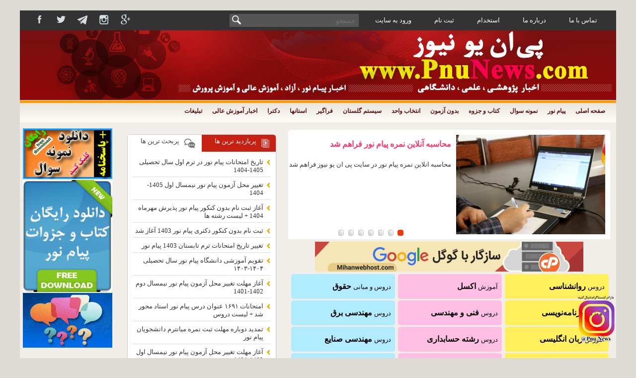

--- FILE ---
content_type: text/html; charset=UTF-8
request_url: http://pnunews.com/17541/%D8%A2%D8%BA%D8%A7%D8%B2-%D8%AB%D8%A8%D8%AA-%D9%86%D8%A7%D9%85-%D8%A8%DB%8C%D8%B3%D8%AA-%D9%88-%D8%B3%D9%88%D9%85%DB%8C%D9%86-%D8%AF%D9%88%D8%B1%D9%87-%D8%A7%D8%B2%D8%AF%D9%88%D8%A7%D8%AC-%D8%AF%D8%A7/
body_size: 24881
content:
<!DOCTYPE html PUBLIC "-//W3C//DTD XHTML 1.0 Transitional//EN" "http://www.w3.org/TR/xhtml1/DTD/xhtml1-transitional.dtd">
<html xmlns="http://www.w3.org/1999/xhtml"  lang="fa">
<head>
 <link href="http://dl.pnunews.com/favicon.ico" rel="shortcut icon"/>
 <meta http-equiv="Content-Type" content="text/html" charset="utf-8" />
 <meta name="Pnunews" content="PnuNews.com" />
 <h1><meta name="description" content="پی ان یو نیوز- PnuNews - اخبار پیام نور" /></h1>
 <meta name="keywords" content=" pnu, pnunews, pnu.ac.ir,Iran,news pnu, Pnu News, pnu news.com, reg.pnu.ac.ir, Iranian, Farsi,خبرگزاری پیام نور, پیام نور نیوز,pnunews.com ,دانشگاه پیام نور, برنامه امتحانات, نمونه سوال پیام نور اخبار دانشگاه ها,اخبار دانشگاه آزاد,اخبار آموزش عالی, اخبار پیام نور,فراگیر پیام نور,اخبار علمی,اخبار پژوهشی,"/>
 <meta name="WP-blog" content="Pnu News" />
	<meta property="og:locale" content="fa"/>
<meta name="robots" content="index, follow" /> 
 <meta http-equiv="refresh" content="400" />
<meta name="language" content="fa"/>
 <meta name="viewport" content="width=device-width, initial-scale=1" />
	<meta name="copyright" content="© 2020 www.pnunews.com  All rights reserved."/>
 <title>
آغاز ثبت نام بیست و سومین دوره ازدواج دانشجویی و استادی پیام نور - پی ان یو نیوز - PnuNews - اخبار پیام نور </title>

	 <script type="text/javascript"> (function(){ var now = new Date(); var version = now.getFullYear().toString() + "0" + now.getMonth() + "0" + now.getDate() + "0" + now.getHours(); var head = document.getElementsByTagName("head")[0]; var link = document.createElement("link"); link.rel = "stylesheet"; link.href = "https://app.najva.com/static/css/local-messaging.css" + "?v=" + version; head.appendChild(link); var script = document.createElement("script"); script.type = "text/javascript"; script.async = true; script.src = "https://app.najva.com/static/js/scripts/pnunews-739-aaac421d-d959-4009-8fc9-c31b6ac611fd.js" + "?v=" + version; head.appendChild(script); })() </script> 
	
 <link rel="alternate" type="application/rss+xml" title="پی ان یو نیوز &#8211; PnuNews &#8211; اخبار پیام نور RSS Feed" href="http://pnunews.com/feed/" />
 <link rel="alternate" type="application/atom+xml" title="پی ان یو نیوز &#8211; PnuNews &#8211; اخبار پیام نور Atom Feed" href="http://pnunews.com/feed/atom/" />
 <meta name='robots' content='index, follow, max-image-preview:large, max-snippet:-1, max-video-preview:-1' />

	<!-- This site is optimized with the Yoast SEO plugin v26.8 - https://yoast.com/product/yoast-seo-wordpress/ -->
	<meta name="description" content="دانشجویان و اساتید این دانشگاه برای ثبت نام در بیست و سومین دوره جشن ازدواج دانشجویی و استادی تا ۳۰ آذرماه فرصت دارند" />
	<link rel="canonical" href="https://pnunews.com/17541/آغاز-ثبت-نام-بیست-و-سومین-دوره-ازدواج-دا/" />
	<meta property="og:locale" content="fa_IR" />
	<meta property="og:type" content="article" />
	<meta property="og:title" content="آغاز ثبت نام بیست و سومین دوره ازدواج دانشجویی و استادی پیام نور - پی ان یو نیوز - PnuNews - اخبار پیام نور" />
	<meta property="og:description" content="دانشجویان و اساتید این دانشگاه برای ثبت نام در بیست و سومین دوره جشن ازدواج دانشجویی و استادی تا ۳۰ آذرماه فرصت دارند" />
	<meta property="og:url" content="https://pnunews.com/17541/آغاز-ثبت-نام-بیست-و-سومین-دوره-ازدواج-دا/" />
	<meta property="og:site_name" content="پی ان یو نیوز - PnuNews - اخبار پیام نور" />
	<meta property="article:publisher" content="https://fa-ir.facebook.com/pnunews" />
	<meta property="article:published_time" content="2019-12-05T19:25:54+00:00" />
	<meta property="og:image" content="http://dl.pnunews.com/ac/2019/12/8ea9b3e1a5.jpg" />
	<meta property="og:image:width" content="600" />
	<meta property="og:image:height" content="400" />
	<meta property="og:image:type" content="image/jpeg" />
	<meta name="author" content="PnuNews.com" />
	<meta name="twitter:card" content="summary_large_image" />
	<meta name="twitter:creator" content="@pnunews" />
	<meta name="twitter:site" content="@pnunews" />
	<meta name="twitter:label1" content="نوشته‌شده بدست" />
	<meta name="twitter:data1" content="PnuNews.com" />
	<script type="application/ld+json" class="yoast-schema-graph">{"@context":"https://schema.org","@graph":[{"@type":"Article","@id":"https://pnunews.com/17541/%d8%a2%d8%ba%d8%a7%d8%b2-%d8%ab%d8%a8%d8%aa-%d9%86%d8%a7%d9%85-%d8%a8%db%8c%d8%b3%d8%aa-%d9%88-%d8%b3%d9%88%d9%85%db%8c%d9%86-%d8%af%d9%88%d8%b1%d9%87-%d8%a7%d8%b2%d8%af%d9%88%d8%a7%d8%ac-%d8%af%d8%a7/#article","isPartOf":{"@id":"https://pnunews.com/17541/%d8%a2%d8%ba%d8%a7%d8%b2-%d8%ab%d8%a8%d8%aa-%d9%86%d8%a7%d9%85-%d8%a8%db%8c%d8%b3%d8%aa-%d9%88-%d8%b3%d9%88%d9%85%db%8c%d9%86-%d8%af%d9%88%d8%b1%d9%87-%d8%a7%d8%b2%d8%af%d9%88%d8%a7%d8%ac-%d8%af%d8%a7/"},"author":{"name":"PnuNews.com","@id":"http://pnunews.com/#/schema/person/99e3759e0f523ada6b30b1f07ca09244"},"headline":"آغاز ثبت نام بیست و سومین دوره ازدواج دانشجویی و استادی پیام نور","datePublished":"2019-12-05T19:25:54+00:00","mainEntityOfPage":{"@id":"https://pnunews.com/17541/%d8%a2%d8%ba%d8%a7%d8%b2-%d8%ab%d8%a8%d8%aa-%d9%86%d8%a7%d9%85-%d8%a8%db%8c%d8%b3%d8%aa-%d9%88-%d8%b3%d9%88%d9%85%db%8c%d9%86-%d8%af%d9%88%d8%b1%d9%87-%d8%a7%d8%b2%d8%af%d9%88%d8%a7%d8%ac-%d8%af%d8%a7/"},"wordCount":13,"commentCount":0,"image":{"@id":"https://pnunews.com/17541/%d8%a2%d8%ba%d8%a7%d8%b2-%d8%ab%d8%a8%d8%aa-%d9%86%d8%a7%d9%85-%d8%a8%db%8c%d8%b3%d8%aa-%d9%88-%d8%b3%d9%88%d9%85%db%8c%d9%86-%d8%af%d9%88%d8%b1%d9%87-%d8%a7%d8%b2%d8%af%d9%88%d8%a7%d8%ac-%d8%af%d8%a7/#primaryimage"},"thumbnailUrl":"http://dl.pnunews.com/ac/2019/12/8ea9b3e1a5.jpg","keywords":["ازدواج پیام نور","ازدواج دانشجویی","ازدواج دانشجویی پیام نور","پیام نور","ثبت نام ازدواج دانشجویی دانشگاه پیام نور","دانشگاه پیام نور"],"articleSection":["fa","آخرین اخبار پیام نور","اخبار برگزیده","اخبار دانشجویان","اخبار دانشگاه ها","اخبار دانشگاهی","اخبار کارمندان","اخبار هیأت علمی پیام نور","اخبار ویژه"],"inLanguage":"fa-IR","potentialAction":[{"@type":"CommentAction","name":"Comment","target":["https://pnunews.com/17541/%d8%a2%d8%ba%d8%a7%d8%b2-%d8%ab%d8%a8%d8%aa-%d9%86%d8%a7%d9%85-%d8%a8%db%8c%d8%b3%d8%aa-%d9%88-%d8%b3%d9%88%d9%85%db%8c%d9%86-%d8%af%d9%88%d8%b1%d9%87-%d8%a7%d8%b2%d8%af%d9%88%d8%a7%d8%ac-%d8%af%d8%a7/#respond"]}]},{"@type":"WebPage","@id":"https://pnunews.com/17541/%d8%a2%d8%ba%d8%a7%d8%b2-%d8%ab%d8%a8%d8%aa-%d9%86%d8%a7%d9%85-%d8%a8%db%8c%d8%b3%d8%aa-%d9%88-%d8%b3%d9%88%d9%85%db%8c%d9%86-%d8%af%d9%88%d8%b1%d9%87-%d8%a7%d8%b2%d8%af%d9%88%d8%a7%d8%ac-%d8%af%d8%a7/","url":"https://pnunews.com/17541/%d8%a2%d8%ba%d8%a7%d8%b2-%d8%ab%d8%a8%d8%aa-%d9%86%d8%a7%d9%85-%d8%a8%db%8c%d8%b3%d8%aa-%d9%88-%d8%b3%d9%88%d9%85%db%8c%d9%86-%d8%af%d9%88%d8%b1%d9%87-%d8%a7%d8%b2%d8%af%d9%88%d8%a7%d8%ac-%d8%af%d8%a7/","name":"آغاز ثبت نام بیست و سومین دوره ازدواج دانشجویی و استادی پیام نور - پی ان یو نیوز - PnuNews - اخبار پیام نور","isPartOf":{"@id":"http://pnunews.com/#website"},"primaryImageOfPage":{"@id":"https://pnunews.com/17541/%d8%a2%d8%ba%d8%a7%d8%b2-%d8%ab%d8%a8%d8%aa-%d9%86%d8%a7%d9%85-%d8%a8%db%8c%d8%b3%d8%aa-%d9%88-%d8%b3%d9%88%d9%85%db%8c%d9%86-%d8%af%d9%88%d8%b1%d9%87-%d8%a7%d8%b2%d8%af%d9%88%d8%a7%d8%ac-%d8%af%d8%a7/#primaryimage"},"image":{"@id":"https://pnunews.com/17541/%d8%a2%d8%ba%d8%a7%d8%b2-%d8%ab%d8%a8%d8%aa-%d9%86%d8%a7%d9%85-%d8%a8%db%8c%d8%b3%d8%aa-%d9%88-%d8%b3%d9%88%d9%85%db%8c%d9%86-%d8%af%d9%88%d8%b1%d9%87-%d8%a7%d8%b2%d8%af%d9%88%d8%a7%d8%ac-%d8%af%d8%a7/#primaryimage"},"thumbnailUrl":"http://dl.pnunews.com/ac/2019/12/8ea9b3e1a5.jpg","datePublished":"2019-12-05T19:25:54+00:00","author":{"@id":"http://pnunews.com/#/schema/person/99e3759e0f523ada6b30b1f07ca09244"},"description":"دانشجویان و اساتید این دانشگاه برای ثبت نام در بیست و سومین دوره جشن ازدواج دانشجویی و استادی تا ۳۰ آذرماه فرصت دارند","breadcrumb":{"@id":"https://pnunews.com/17541/%d8%a2%d8%ba%d8%a7%d8%b2-%d8%ab%d8%a8%d8%aa-%d9%86%d8%a7%d9%85-%d8%a8%db%8c%d8%b3%d8%aa-%d9%88-%d8%b3%d9%88%d9%85%db%8c%d9%86-%d8%af%d9%88%d8%b1%d9%87-%d8%a7%d8%b2%d8%af%d9%88%d8%a7%d8%ac-%d8%af%d8%a7/#breadcrumb"},"inLanguage":"fa-IR","potentialAction":[{"@type":"ReadAction","target":["https://pnunews.com/17541/%d8%a2%d8%ba%d8%a7%d8%b2-%d8%ab%d8%a8%d8%aa-%d9%86%d8%a7%d9%85-%d8%a8%db%8c%d8%b3%d8%aa-%d9%88-%d8%b3%d9%88%d9%85%db%8c%d9%86-%d8%af%d9%88%d8%b1%d9%87-%d8%a7%d8%b2%d8%af%d9%88%d8%a7%d8%ac-%d8%af%d8%a7/"]}]},{"@type":"ImageObject","inLanguage":"fa-IR","@id":"https://pnunews.com/17541/%d8%a2%d8%ba%d8%a7%d8%b2-%d8%ab%d8%a8%d8%aa-%d9%86%d8%a7%d9%85-%d8%a8%db%8c%d8%b3%d8%aa-%d9%88-%d8%b3%d9%88%d9%85%db%8c%d9%86-%d8%af%d9%88%d8%b1%d9%87-%d8%a7%d8%b2%d8%af%d9%88%d8%a7%d8%ac-%d8%af%d8%a7/#primaryimage","url":"http://dl.pnunews.com/ac/2019/12/8ea9b3e1a5.jpg","contentUrl":"http://dl.pnunews.com/ac/2019/12/8ea9b3e1a5.jpg","width":600,"height":400,"caption":"ثبت نام ازدواج دانشجویی"},{"@type":"BreadcrumbList","@id":"https://pnunews.com/17541/%d8%a2%d8%ba%d8%a7%d8%b2-%d8%ab%d8%a8%d8%aa-%d9%86%d8%a7%d9%85-%d8%a8%db%8c%d8%b3%d8%aa-%d9%88-%d8%b3%d9%88%d9%85%db%8c%d9%86-%d8%af%d9%88%d8%b1%d9%87-%d8%a7%d8%b2%d8%af%d9%88%d8%a7%d8%ac-%d8%af%d8%a7/#breadcrumb","itemListElement":[{"@type":"ListItem","position":1,"name":"خانه","item":"http://pnunews.com/"},{"@type":"ListItem","position":2,"name":"آغاز ثبت نام بیست و سومین دوره ازدواج دانشجویی و استادی پیام نور"}]},{"@type":"WebSite","@id":"http://pnunews.com/#website","url":"http://pnunews.com/","name":"پی ان یو نیوز - PnuNews - اخبار پیام نور","description":"اخبار پیام نور- اخبار دانشگاه آزاد - اخبار آموزش عالی - ثبت نام فراگیر پیام نور - دانلود رایگان نمونه سوال با جواب و پاسخنامه - لیست منابع پیام نور","potentialAction":[{"@type":"SearchAction","target":{"@type":"EntryPoint","urlTemplate":"http://pnunews.com/?s={search_term_string}"},"query-input":{"@type":"PropertyValueSpecification","valueRequired":true,"valueName":"search_term_string"}}],"inLanguage":"fa-IR"},{"@type":"Person","@id":"http://pnunews.com/#/schema/person/99e3759e0f523ada6b30b1f07ca09244","name":"PnuNews.com","image":{"@type":"ImageObject","inLanguage":"fa-IR","@id":"http://pnunews.com/#/schema/person/image/","url":"https://secure.gravatar.com/avatar/2d17b110bdd755a4841e64a272890ce3c4a89b5b8890b90ed6858207c51e2e48?s=96&d=identicon&r=g","contentUrl":"https://secure.gravatar.com/avatar/2d17b110bdd755a4841e64a272890ce3c4a89b5b8890b90ed6858207c51e2e48?s=96&d=identicon&r=g","caption":"PnuNews.com"},"url":"http://pnunews.com/author/pnunews-arman/"}]}</script>
	<!-- / Yoast SEO plugin. -->


<link rel="alternate" type="application/rss+xml" title="پی ان یو نیوز - PnuNews - اخبار پیام نور &raquo; آغاز ثبت نام بیست و سومین دوره ازدواج دانشجویی و استادی پیام نور خوراک دیدگاه‌ها" href="http://pnunews.com/17541/%d8%a2%d8%ba%d8%a7%d8%b2-%d8%ab%d8%a8%d8%aa-%d9%86%d8%a7%d9%85-%d8%a8%db%8c%d8%b3%d8%aa-%d9%88-%d8%b3%d9%88%d9%85%db%8c%d9%86-%d8%af%d9%88%d8%b1%d9%87-%d8%a7%d8%b2%d8%af%d9%88%d8%a7%d8%ac-%d8%af%d8%a7/feed/" />
<link rel="alternate" title="oEmbed (JSON)" type="application/json+oembed" href="http://pnunews.com/wp-json/oembed/1.0/embed?url=http%3A%2F%2Fpnunews.com%2F17541%2F%25d8%25a2%25d8%25ba%25d8%25a7%25d8%25b2-%25d8%25ab%25d8%25a8%25d8%25aa-%25d9%2586%25d8%25a7%25d9%2585-%25d8%25a8%25db%258c%25d8%25b3%25d8%25aa-%25d9%2588-%25d8%25b3%25d9%2588%25d9%2585%25db%258c%25d9%2586-%25d8%25af%25d9%2588%25d8%25b1%25d9%2587-%25d8%25a7%25d8%25b2%25d8%25af%25d9%2588%25d8%25a7%25d8%25ac-%25d8%25af%25d8%25a7%2F" />
<link rel="alternate" title="oEmbed (XML)" type="text/xml+oembed" href="http://pnunews.com/wp-json/oembed/1.0/embed?url=http%3A%2F%2Fpnunews.com%2F17541%2F%25d8%25a2%25d8%25ba%25d8%25a7%25d8%25b2-%25d8%25ab%25d8%25a8%25d8%25aa-%25d9%2586%25d8%25a7%25d9%2585-%25d8%25a8%25db%258c%25d8%25b3%25d8%25aa-%25d9%2588-%25d8%25b3%25d9%2588%25d9%2585%25db%258c%25d9%2586-%25d8%25af%25d9%2588%25d8%25b1%25d9%2587-%25d8%25a7%25d8%25b2%25d8%25af%25d9%2588%25d8%25a7%25d8%25ac-%25d8%25af%25d8%25a7%2F&#038;format=xml" />
<style id='wp-img-auto-sizes-contain-inline-css' type='text/css'>
img:is([sizes=auto i],[sizes^="auto," i]){contain-intrinsic-size:3000px 1500px}
/*# sourceURL=wp-img-auto-sizes-contain-inline-css */
</style>
<link rel='stylesheet' id='fotorama.css-css' href='http://pnunews.com/wp-content/plugins/fotorama/fotorama.css?ver=6.9' type='text/css' media='all' />
<link rel='stylesheet' id='fotorama-wp.css-css' href='http://pnunews.com/wp-content/plugins/fotorama/fotorama-wp.css?ver=6.9' type='text/css' media='all' />
<style id='wp-block-library-inline-css' type='text/css'>
:root{--wp-block-synced-color:#7a00df;--wp-block-synced-color--rgb:122,0,223;--wp-bound-block-color:var(--wp-block-synced-color);--wp-editor-canvas-background:#ddd;--wp-admin-theme-color:#007cba;--wp-admin-theme-color--rgb:0,124,186;--wp-admin-theme-color-darker-10:#006ba1;--wp-admin-theme-color-darker-10--rgb:0,107,160.5;--wp-admin-theme-color-darker-20:#005a87;--wp-admin-theme-color-darker-20--rgb:0,90,135;--wp-admin-border-width-focus:2px}@media (min-resolution:192dpi){:root{--wp-admin-border-width-focus:1.5px}}.wp-element-button{cursor:pointer}:root .has-very-light-gray-background-color{background-color:#eee}:root .has-very-dark-gray-background-color{background-color:#313131}:root .has-very-light-gray-color{color:#eee}:root .has-very-dark-gray-color{color:#313131}:root .has-vivid-green-cyan-to-vivid-cyan-blue-gradient-background{background:linear-gradient(135deg,#00d084,#0693e3)}:root .has-purple-crush-gradient-background{background:linear-gradient(135deg,#34e2e4,#4721fb 50%,#ab1dfe)}:root .has-hazy-dawn-gradient-background{background:linear-gradient(135deg,#faaca8,#dad0ec)}:root .has-subdued-olive-gradient-background{background:linear-gradient(135deg,#fafae1,#67a671)}:root .has-atomic-cream-gradient-background{background:linear-gradient(135deg,#fdd79a,#004a59)}:root .has-nightshade-gradient-background{background:linear-gradient(135deg,#330968,#31cdcf)}:root .has-midnight-gradient-background{background:linear-gradient(135deg,#020381,#2874fc)}:root{--wp--preset--font-size--normal:16px;--wp--preset--font-size--huge:42px}.has-regular-font-size{font-size:1em}.has-larger-font-size{font-size:2.625em}.has-normal-font-size{font-size:var(--wp--preset--font-size--normal)}.has-huge-font-size{font-size:var(--wp--preset--font-size--huge)}.has-text-align-center{text-align:center}.has-text-align-left{text-align:left}.has-text-align-right{text-align:right}.has-fit-text{white-space:nowrap!important}#end-resizable-editor-section{display:none}.aligncenter{clear:both}.items-justified-left{justify-content:flex-start}.items-justified-center{justify-content:center}.items-justified-right{justify-content:flex-end}.items-justified-space-between{justify-content:space-between}.screen-reader-text{border:0;clip-path:inset(50%);height:1px;margin:-1px;overflow:hidden;padding:0;position:absolute;width:1px;word-wrap:normal!important}.screen-reader-text:focus{background-color:#ddd;clip-path:none;color:#444;display:block;font-size:1em;height:auto;left:5px;line-height:normal;padding:15px 23px 14px;text-decoration:none;top:5px;width:auto;z-index:100000}html :where(.has-border-color){border-style:solid}html :where([style*=border-top-color]){border-top-style:solid}html :where([style*=border-right-color]){border-right-style:solid}html :where([style*=border-bottom-color]){border-bottom-style:solid}html :where([style*=border-left-color]){border-left-style:solid}html :where([style*=border-width]){border-style:solid}html :where([style*=border-top-width]){border-top-style:solid}html :where([style*=border-right-width]){border-right-style:solid}html :where([style*=border-bottom-width]){border-bottom-style:solid}html :where([style*=border-left-width]){border-left-style:solid}html :where(img[class*=wp-image-]){height:auto;max-width:100%}:where(figure){margin:0 0 1em}html :where(.is-position-sticky){--wp-admin--admin-bar--position-offset:var(--wp-admin--admin-bar--height,0px)}@media screen and (max-width:600px){html :where(.is-position-sticky){--wp-admin--admin-bar--position-offset:0px}}

/*# sourceURL=wp-block-library-inline-css */
</style><style id='global-styles-inline-css' type='text/css'>
:root{--wp--preset--aspect-ratio--square: 1;--wp--preset--aspect-ratio--4-3: 4/3;--wp--preset--aspect-ratio--3-4: 3/4;--wp--preset--aspect-ratio--3-2: 3/2;--wp--preset--aspect-ratio--2-3: 2/3;--wp--preset--aspect-ratio--16-9: 16/9;--wp--preset--aspect-ratio--9-16: 9/16;--wp--preset--color--black: #000000;--wp--preset--color--cyan-bluish-gray: #abb8c3;--wp--preset--color--white: #ffffff;--wp--preset--color--pale-pink: #f78da7;--wp--preset--color--vivid-red: #cf2e2e;--wp--preset--color--luminous-vivid-orange: #ff6900;--wp--preset--color--luminous-vivid-amber: #fcb900;--wp--preset--color--light-green-cyan: #7bdcb5;--wp--preset--color--vivid-green-cyan: #00d084;--wp--preset--color--pale-cyan-blue: #8ed1fc;--wp--preset--color--vivid-cyan-blue: #0693e3;--wp--preset--color--vivid-purple: #9b51e0;--wp--preset--gradient--vivid-cyan-blue-to-vivid-purple: linear-gradient(135deg,rgb(6,147,227) 0%,rgb(155,81,224) 100%);--wp--preset--gradient--light-green-cyan-to-vivid-green-cyan: linear-gradient(135deg,rgb(122,220,180) 0%,rgb(0,208,130) 100%);--wp--preset--gradient--luminous-vivid-amber-to-luminous-vivid-orange: linear-gradient(135deg,rgb(252,185,0) 0%,rgb(255,105,0) 100%);--wp--preset--gradient--luminous-vivid-orange-to-vivid-red: linear-gradient(135deg,rgb(255,105,0) 0%,rgb(207,46,46) 100%);--wp--preset--gradient--very-light-gray-to-cyan-bluish-gray: linear-gradient(135deg,rgb(238,238,238) 0%,rgb(169,184,195) 100%);--wp--preset--gradient--cool-to-warm-spectrum: linear-gradient(135deg,rgb(74,234,220) 0%,rgb(151,120,209) 20%,rgb(207,42,186) 40%,rgb(238,44,130) 60%,rgb(251,105,98) 80%,rgb(254,248,76) 100%);--wp--preset--gradient--blush-light-purple: linear-gradient(135deg,rgb(255,206,236) 0%,rgb(152,150,240) 100%);--wp--preset--gradient--blush-bordeaux: linear-gradient(135deg,rgb(254,205,165) 0%,rgb(254,45,45) 50%,rgb(107,0,62) 100%);--wp--preset--gradient--luminous-dusk: linear-gradient(135deg,rgb(255,203,112) 0%,rgb(199,81,192) 50%,rgb(65,88,208) 100%);--wp--preset--gradient--pale-ocean: linear-gradient(135deg,rgb(255,245,203) 0%,rgb(182,227,212) 50%,rgb(51,167,181) 100%);--wp--preset--gradient--electric-grass: linear-gradient(135deg,rgb(202,248,128) 0%,rgb(113,206,126) 100%);--wp--preset--gradient--midnight: linear-gradient(135deg,rgb(2,3,129) 0%,rgb(40,116,252) 100%);--wp--preset--font-size--small: 13px;--wp--preset--font-size--medium: 20px;--wp--preset--font-size--large: 36px;--wp--preset--font-size--x-large: 42px;--wp--preset--spacing--20: 0.44rem;--wp--preset--spacing--30: 0.67rem;--wp--preset--spacing--40: 1rem;--wp--preset--spacing--50: 1.5rem;--wp--preset--spacing--60: 2.25rem;--wp--preset--spacing--70: 3.38rem;--wp--preset--spacing--80: 5.06rem;--wp--preset--shadow--natural: 6px 6px 9px rgba(0, 0, 0, 0.2);--wp--preset--shadow--deep: 12px 12px 50px rgba(0, 0, 0, 0.4);--wp--preset--shadow--sharp: 6px 6px 0px rgba(0, 0, 0, 0.2);--wp--preset--shadow--outlined: 6px 6px 0px -3px rgb(255, 255, 255), 6px 6px rgb(0, 0, 0);--wp--preset--shadow--crisp: 6px 6px 0px rgb(0, 0, 0);}:where(.is-layout-flex){gap: 0.5em;}:where(.is-layout-grid){gap: 0.5em;}body .is-layout-flex{display: flex;}.is-layout-flex{flex-wrap: wrap;align-items: center;}.is-layout-flex > :is(*, div){margin: 0;}body .is-layout-grid{display: grid;}.is-layout-grid > :is(*, div){margin: 0;}:where(.wp-block-columns.is-layout-flex){gap: 2em;}:where(.wp-block-columns.is-layout-grid){gap: 2em;}:where(.wp-block-post-template.is-layout-flex){gap: 1.25em;}:where(.wp-block-post-template.is-layout-grid){gap: 1.25em;}.has-black-color{color: var(--wp--preset--color--black) !important;}.has-cyan-bluish-gray-color{color: var(--wp--preset--color--cyan-bluish-gray) !important;}.has-white-color{color: var(--wp--preset--color--white) !important;}.has-pale-pink-color{color: var(--wp--preset--color--pale-pink) !important;}.has-vivid-red-color{color: var(--wp--preset--color--vivid-red) !important;}.has-luminous-vivid-orange-color{color: var(--wp--preset--color--luminous-vivid-orange) !important;}.has-luminous-vivid-amber-color{color: var(--wp--preset--color--luminous-vivid-amber) !important;}.has-light-green-cyan-color{color: var(--wp--preset--color--light-green-cyan) !important;}.has-vivid-green-cyan-color{color: var(--wp--preset--color--vivid-green-cyan) !important;}.has-pale-cyan-blue-color{color: var(--wp--preset--color--pale-cyan-blue) !important;}.has-vivid-cyan-blue-color{color: var(--wp--preset--color--vivid-cyan-blue) !important;}.has-vivid-purple-color{color: var(--wp--preset--color--vivid-purple) !important;}.has-black-background-color{background-color: var(--wp--preset--color--black) !important;}.has-cyan-bluish-gray-background-color{background-color: var(--wp--preset--color--cyan-bluish-gray) !important;}.has-white-background-color{background-color: var(--wp--preset--color--white) !important;}.has-pale-pink-background-color{background-color: var(--wp--preset--color--pale-pink) !important;}.has-vivid-red-background-color{background-color: var(--wp--preset--color--vivid-red) !important;}.has-luminous-vivid-orange-background-color{background-color: var(--wp--preset--color--luminous-vivid-orange) !important;}.has-luminous-vivid-amber-background-color{background-color: var(--wp--preset--color--luminous-vivid-amber) !important;}.has-light-green-cyan-background-color{background-color: var(--wp--preset--color--light-green-cyan) !important;}.has-vivid-green-cyan-background-color{background-color: var(--wp--preset--color--vivid-green-cyan) !important;}.has-pale-cyan-blue-background-color{background-color: var(--wp--preset--color--pale-cyan-blue) !important;}.has-vivid-cyan-blue-background-color{background-color: var(--wp--preset--color--vivid-cyan-blue) !important;}.has-vivid-purple-background-color{background-color: var(--wp--preset--color--vivid-purple) !important;}.has-black-border-color{border-color: var(--wp--preset--color--black) !important;}.has-cyan-bluish-gray-border-color{border-color: var(--wp--preset--color--cyan-bluish-gray) !important;}.has-white-border-color{border-color: var(--wp--preset--color--white) !important;}.has-pale-pink-border-color{border-color: var(--wp--preset--color--pale-pink) !important;}.has-vivid-red-border-color{border-color: var(--wp--preset--color--vivid-red) !important;}.has-luminous-vivid-orange-border-color{border-color: var(--wp--preset--color--luminous-vivid-orange) !important;}.has-luminous-vivid-amber-border-color{border-color: var(--wp--preset--color--luminous-vivid-amber) !important;}.has-light-green-cyan-border-color{border-color: var(--wp--preset--color--light-green-cyan) !important;}.has-vivid-green-cyan-border-color{border-color: var(--wp--preset--color--vivid-green-cyan) !important;}.has-pale-cyan-blue-border-color{border-color: var(--wp--preset--color--pale-cyan-blue) !important;}.has-vivid-cyan-blue-border-color{border-color: var(--wp--preset--color--vivid-cyan-blue) !important;}.has-vivid-purple-border-color{border-color: var(--wp--preset--color--vivid-purple) !important;}.has-vivid-cyan-blue-to-vivid-purple-gradient-background{background: var(--wp--preset--gradient--vivid-cyan-blue-to-vivid-purple) !important;}.has-light-green-cyan-to-vivid-green-cyan-gradient-background{background: var(--wp--preset--gradient--light-green-cyan-to-vivid-green-cyan) !important;}.has-luminous-vivid-amber-to-luminous-vivid-orange-gradient-background{background: var(--wp--preset--gradient--luminous-vivid-amber-to-luminous-vivid-orange) !important;}.has-luminous-vivid-orange-to-vivid-red-gradient-background{background: var(--wp--preset--gradient--luminous-vivid-orange-to-vivid-red) !important;}.has-very-light-gray-to-cyan-bluish-gray-gradient-background{background: var(--wp--preset--gradient--very-light-gray-to-cyan-bluish-gray) !important;}.has-cool-to-warm-spectrum-gradient-background{background: var(--wp--preset--gradient--cool-to-warm-spectrum) !important;}.has-blush-light-purple-gradient-background{background: var(--wp--preset--gradient--blush-light-purple) !important;}.has-blush-bordeaux-gradient-background{background: var(--wp--preset--gradient--blush-bordeaux) !important;}.has-luminous-dusk-gradient-background{background: var(--wp--preset--gradient--luminous-dusk) !important;}.has-pale-ocean-gradient-background{background: var(--wp--preset--gradient--pale-ocean) !important;}.has-electric-grass-gradient-background{background: var(--wp--preset--gradient--electric-grass) !important;}.has-midnight-gradient-background{background: var(--wp--preset--gradient--midnight) !important;}.has-small-font-size{font-size: var(--wp--preset--font-size--small) !important;}.has-medium-font-size{font-size: var(--wp--preset--font-size--medium) !important;}.has-large-font-size{font-size: var(--wp--preset--font-size--large) !important;}.has-x-large-font-size{font-size: var(--wp--preset--font-size--x-large) !important;}
/*# sourceURL=global-styles-inline-css */
</style>

<style id='classic-theme-styles-inline-css' type='text/css'>
/*! This file is auto-generated */
.wp-block-button__link{color:#fff;background-color:#32373c;border-radius:9999px;box-shadow:none;text-decoration:none;padding:calc(.667em + 2px) calc(1.333em + 2px);font-size:1.125em}.wp-block-file__button{background:#32373c;color:#fff;text-decoration:none}
/*# sourceURL=/wp-includes/css/classic-themes.min.css */
</style>
<script type="text/javascript" src="http://pnunews.com/wp-includes/js/jquery/jquery.min.js?ver=3.7.1" id="jquery-core-js"></script>
<script type="text/javascript" src="http://pnunews.com/wp-includes/js/jquery/jquery-migrate.min.js?ver=3.4.1" id="jquery-migrate-js"></script>
<script type="text/javascript" src="http://pnunews.com/wp-content/plugins/fotorama/fotorama.js?ver=6.9" id="fotorama.js-js"></script>
<script type="text/javascript" src="http://pnunews.com/wp-content/plugins/fotorama/fotorama-wp.js?ver=6.9" id="fotorama-wp.js-js"></script>
<link rel="https://api.w.org/" href="http://pnunews.com/wp-json/" /><link rel="alternate" title="JSON" type="application/json" href="http://pnunews.com/wp-json/wp/v2/posts/17541" /><link rel='shortlink' href='http://pnunews.com/?p=17541' />
<link rel="stylesheet" href="http://pnunews.com/wp-content/plugins/wp-page-numbers/classic/wp-page-numbers.css" type="text/css" media="screen" /> <script type="text/javascript" src="http://pnunews.com/wp-content/themes/blogskin-resp2/js/jquery.js"></script>
 <link rel="stylesheet" href="http://pnunews.com/wp-content/themes/blogskin-resp2/style.css" type="text/css" media="screen" />

 <script>
  jQuery(document).ready(function(){
   jQuery("#menu-header>li").mouseover(function(){ var zz = jQuery(this).prop('id');var zz="#"+zz+">.sub-menu";  jQuery(zz).slideDown("fast");  });
   jQuery("#menu-header>li").mouseleave(function(){ var zz = jQuery(this).prop('id');var zz="#"+zz+">.sub-menu";  jQuery(zz).slideUp("fast");  });
   jQuery("#tabz1").click(function(){ jQuery(".tabz22").hide();  jQuery(".tabz11").fadeIn(); jQuery(this).addClass("tabz1-ok");jQuery("#tabz2").addClass("tabz2").removeClass("tabz2-ok");  });
   jQuery("#tabz2").click(function(){  jQuery(".tabz11").hide();  jQuery(".tabz22").fadeIn(); jQuery(this).addClass("tabz2-ok");jQuery("#tabz1").addClass("tabz1").removeClass("tabz1-ok");});
   if(jQuery("p").hasClass("s2_message")){	  	jQuery('.nl').hide();	  }
   jQuery("#ghanoon").click(function(){  jQuery("#ghanoon2").slideToggle();  });
   jQuery(document).click(function(event){  if ($(event.target).is("#ghanoon,#ghanoon2")){ } else {jQuery("#ghanoon2").hide(); }   });
   jQuery("#menu-header>li>ul>li").mouseover(function(){ var zz = jQuery(this).prop('id');var zz="#"+zz+">.sub-menu";  jQuery(zz).slideDown("fast");  });
   jQuery("#menu-header>li>ul>li").mouseleave(function(){ var zz = jQuery(this).prop('id');var zz="#"+zz+">.sub-menu";  jQuery(zz).slideUp("fast");  });
   jQuery(".topmob > span").click(function(){ jQuery(".topmobile_sub").slideToggle();jQuery(".firstmobile_sub").slideUp("fast"); });
   jQuery(".firstmenumob > span").click(function(){ jQuery(".firstmobile_sub").slideToggle();jQuery(".topmobile_sub").slideUp("fast"); });
   jQuery("#headermob>li").mouseover(function(){ var zz = jQuery(this).prop('id');var hh=(jQuery("#"+zz).position().top); var zzv="#"+zz+">.sub-menu";jQuery(zzv).css({"top":hh+"px"});  jQuery(zzv).stop().slideDown("fast");  });
   jQuery("#headermob>li").mouseleave(function(){ var zz = jQuery(this).prop('id');var zzv="#"+zz+">.sub-menu";  jQuery(zzv).slideUp("fast");  });
   jQuery("#firstmenu>li").mouseenter(function(){ var zz = jQuery(this).prop('id');var zz="#"+zz+">.sub-menu";  jQuery(zz).stop().slideDown("fast");  });
   jQuery("#firstmenu>li").mouseleave(function(){ var zz = jQuery(this).prop('id');var zz="#"+zz+">.sub-menu";  jQuery(zz).slideUp("fast");  });
  });
 </script>
 

 <script>
  (function(i,s,o,g,r,a,m){i['GoogleAnalyticsObject']=r;i[r]=i[r]||function(){
       (i[r].q=i[r].q||[]).push(arguments)},i[r].l=1*new Date();a=s.createElement(o),
      m=s.getElementsByTagName(o)[0];a.async=1;a.src=g;m.parentNode.insertBefore(a,m)
  })(window,document,'script','//www.google-analytics.com/analytics.js','ga');
  ga('create', 'UA-16907955-1', 'auto');
  ga('send', 'pageview');
 </script>
</head>

<body>

<div align="center"><div class="all">
  <div class="main">
   <div class="firstmenu">

    <div class="firstmenumob"><span><img src="http://pnunews.com/wp-content/themes/blogskin-resp2/images/imob.png" class="imob" />تماس با ما </span>
     <div class="firstmobile_sub">
      <ul id="firstmenumob" class="menu"><li id="menu-item-11550" class="menu-item menu-item-type-custom menu-item-object-custom menu-item-11550"><a target="_blank" href="http://pnunews.com/contact-us/">تماس با ما</a></li>
<li id="menu-item-11596" class="menu-item menu-item-type-custom menu-item-object-custom menu-item-11596"><a target="_blank" href="http://pnunews.com/about-pnunews/">درباره ما</a></li>
<li id="menu-item-16501" class="menu-item menu-item-type-post_type menu-item-object-post menu-item-16501"><a target="_blank" href="http://pnunews.com/16497/%d8%a7%d8%b3%d8%aa%d8%ae%d8%af%d8%a7%d9%85-%d8%af%d8%b1-%d8%b3%d8%a7%db%8c%d8%aa-%d9%be%db%8c-%d8%a7%d9%86-%db%8c%d9%88-%d9%86%db%8c%d9%88%d8%b2/">استخدام</a></li>
<li id="menu-item-19715" class="menu-item menu-item-type-post_type menu-item-object-page menu-item-19715"><a href="http://pnunews.com/register/">ثبت نام</a></li>
<li id="menu-item-19721" class="menu-item menu-item-type-post_type menu-item-object-page menu-item-19721"><a href="http://pnunews.com/user-login/">ورود به سایت</a></li>
</ul>     </div></div>

    <ul id="firstmenu" class="menu"><li class="menu-item menu-item-type-custom menu-item-object-custom menu-item-11550"><a target="_blank" href="http://pnunews.com/contact-us/">تماس با ما</a></li>
<li class="menu-item menu-item-type-custom menu-item-object-custom menu-item-11596"><a target="_blank" href="http://pnunews.com/about-pnunews/">درباره ما</a></li>
<li class="menu-item menu-item-type-post_type menu-item-object-post menu-item-16501"><a target="_blank" href="http://pnunews.com/16497/%d8%a7%d8%b3%d8%aa%d8%ae%d8%af%d8%a7%d9%85-%d8%af%d8%b1-%d8%b3%d8%a7%db%8c%d8%aa-%d9%be%db%8c-%d8%a7%d9%86-%db%8c%d9%88-%d9%86%db%8c%d9%88%d8%b2/">استخدام</a></li>
<li class="menu-item menu-item-type-post_type menu-item-object-page menu-item-19715"><a href="http://pnunews.com/register/">ثبت نام</a></li>
<li class="menu-item menu-item-type-post_type menu-item-object-page menu-item-19721"><a href="http://pnunews.com/user-login/">ورود به سایت</a></li>
</ul>    <form method="get" id="ss0" action="http://pnunews.com"/>
     <input type="text" value="" placeholder="جستجو" name="s" id="ss1">
     <input type="image" src="http://pnunews.com/wp-content/themes/blogskin-resp2/images/sch2.png" id="ss2"/>
    </form>
    <div class="sosh">
     <a href="#"><img src="http://pnunews.com/wp-content/themes/blogskin-resp2/images/so1.png" alt=""/></a>
     <a href="https://www.instagram.com/pnu.news/"><img src="http://pnunews.com/wp-content/themes/blogskin-resp2/images/so2.png" alt="اینستا گرام سایت پی ان یو نیوز"/></a>
     <a href="#"><img src="http://pnunews.com/wp-content/themes/blogskin-resp2/images/so3.png" alt=""/></a>
     <a href="#"><img src="http://pnunews.com/wp-content/themes/blogskin-resp2/images/so4.png" alt=""/></a>
     <a href="#"><img src="http://pnunews.com/wp-content/themes/blogskin-resp2/images/so5.png" alt=""/></a>
    </div>
   </div>
   <div class="top">
    <img src="http://pnunews.com/wp-content/themes/blogskin-resp2/images/logo-r.jpg" class="logo" />
   </div>
   <div class="kz">
    <ul id="menu-header" class="menu"><li id="menu-item-15" class="menu-item menu-item-type-custom menu-item-object-custom menu-item-home menu-item-has-children menu-item-15"><a target="_blank" href="http://pnunews.com/">صفحه اصلی</a>
<ul class="sub-menu">
	<li id="menu-item-19601" class="menu-item menu-item-type-post_type menu-item-object-page menu-item-19601"><a href="http://pnunews.com/soalpnu/">دانلود رایگان نمونه سوال پیام نور با جواب</a></li>
	<li id="menu-item-37" class="menu-item menu-item-type-taxonomy menu-item-object-category current-post-ancestor current-menu-parent current-post-parent menu-item-has-children menu-item-37"><a target="_blank" href="http://pnunews.com/category/top-news/">اخبار برگزیده</a>
	<ul class="sub-menu">
		<li id="menu-item-42" class="menu-item menu-item-type-taxonomy menu-item-object-category current-post-ancestor current-menu-parent current-post-parent menu-item-42"><a target="_blank" href="http://pnunews.com/category/top-news/hot/">ویژه ها</a></li>
	</ul>
</li>
</ul>
</li>
<li id="menu-item-846" class="menu-item menu-item-type-taxonomy menu-item-object-category current-post-ancestor current-menu-parent current-post-parent menu-item-has-children menu-item-846"><a target="_blank" href="http://pnunews.com/category/%d8%a2%d8%ae%d8%b1%db%8c%d9%86-%d8%a7%d8%ae%d8%a8%d8%a7%d8%b1-%d9%be%db%8c%d8%a7%d9%85-%d9%86%d9%88%d8%b1/">پیام نور</a>
<ul class="sub-menu">
	<li id="menu-item-5152" class="menu-item menu-item-type-custom menu-item-object-custom menu-item-5152"><a target="_blank" href="http://pnunews.com/20115/%d8%b4%d9%87%d8%b1%db%8c%d9%87-%d8%af%d8%a7%d9%86%d8%b4%da%af%d8%a7%d9%87-%d9%be%db%8c%d8%a7%d9%85-%d9%86%d9%88%d8%b1-1400/">جدول شهریه</a></li>
	<li id="menu-item-6047" class="menu-item menu-item-type-taxonomy menu-item-object-category menu-item-6047"><a target="_blank" href="http://pnunews.com/category/%d8%a2%db%8c%db%8c%d9%86-%d9%86%d8%a7%d9%85%d9%87-%d9%87%d8%a7%db%8c-%d9%be%db%8c%d8%a7%d9%85-%d9%86%d9%88%d8%b1/">آیین نامه های پیام نور</a></li>
	<li id="menu-item-5295" class="menu-item menu-item-type-custom menu-item-object-custom menu-item-5295"><a target="_blank" href="http://pnunews.com/4800/%D8%AD%D8%B0%D9%81%DB%8C%D8%A7%D8%AA-%D8%AF%D8%B1%D9%88%D8%B3-%D8%AF%D8%A7%D9%86%D8%B4%DA%AF%D8%A7%D9%87-%D9%BE%DB%8C%D8%A7%D9%85-%D9%86%D9%88%D8%B1/">حذفیات دروس پیام نور</a></li>
	<li id="menu-item-4953" class="menu-item menu-item-type-taxonomy menu-item-object-category menu-item-4953"><a target="_blank" href="http://pnunews.com/category/%d8%a8%d8%b1%d9%86%d8%a7%d9%85%d9%87-%d8%a7%d9%85%d8%aa%d8%ad%d8%a7%d9%86%d8%a7%d8%aa-%d9%be%db%8c%d8%a7%d9%85-%d9%86%d9%88%d8%b1/">برنامه امتحانات پیام نور</a></li>
	<li id="menu-item-4952" class="menu-item menu-item-type-taxonomy menu-item-object-category menu-item-4952"><a target="_blank" href="http://pnunews.com/category/%d9%84%db%8c%d8%b3%d8%aa-%d9%85%d9%86%d8%a7%d8%a8%d8%b9-%d9%88-%d8%a7%d8%b1%d8%a7%db%8c%d9%87-%d8%af%d8%b1%d9%88%d8%b3/">لیست منابع و ارایه دروس</a></li>
	<li id="menu-item-5186" class="menu-item menu-item-type-custom menu-item-object-custom menu-item-5186"><a target="_blank" href="http://pnunews.com/tag/%D8%AA%D9%82%D9%88%DB%8C%D9%85-%D8%A2%D9%85%D9%88%D8%B2%D8%B4%DB%8C-%D9%BE%DB%8C%D8%A7%D9%85-%D9%86%D9%88%D8%B1/">تقویم آموزشی</a></li>
</ul>
</li>
<li id="menu-item-11948" class="menu-item menu-item-type-custom menu-item-object-custom menu-item-11948"><a target="_blank" href="http://pnunews.com/soalpnu/">نمونه سوال</a></li>
<li id="menu-item-19602" class="menu-item menu-item-type-taxonomy menu-item-object-category menu-item-19602"><a target="_blank" href="http://pnunews.com/category/%d8%af%d8%a7%d9%86%d9%84%d9%88%d8%af-%d8%b1%d8%a7%db%8c%da%af%d8%a7%d9%86/%da%a9%d8%aa%d8%a7%d8%a8/">کتاب و جزوه</a></li>
<li id="menu-item-11947" class="menu-item menu-item-type-taxonomy menu-item-object-category menu-item-11947"><a target="_blank" href="http://pnunews.com/category/%d8%a8%d8%af%d9%88%d9%86-%d8%a2%d8%b2%d9%85%d9%88%d9%86/">بدون آزمون</a></li>
<li id="menu-item-1635" class="menu-item menu-item-type-taxonomy menu-item-object-category menu-item-has-children menu-item-1635"><a target="_blank" href="http://pnunews.com/category/%d8%a7%d9%86%d8%aa%d8%ae%d8%a7%d8%a8-%d9%88%d8%a7%d8%ad%d8%af/">انتخاب واحد</a>
<ul class="sub-menu">
	<li id="menu-item-1636" class="menu-item menu-item-type-taxonomy menu-item-object-category menu-item-1636"><a target="_blank" href="http://pnunews.com/category/%d8%ad%d8%b0%d9%81-%d9%88-%d8%a7%d8%b6%d8%a7%d9%81%d9%87/">حذف و اضافه</a></li>
</ul>
</li>
<li id="menu-item-40" class="menu-item menu-item-type-taxonomy menu-item-object-category menu-item-has-children menu-item-40"><a href="http://pnunews.com/category/%d8%b3%db%8c%d8%b3%d8%aa%d9%85-%da%af%d9%84%d8%b3%d8%aa%d8%a7%d9%86/">سیستم گلستان</a>
<ul class="sub-menu">
	<li id="menu-item-43" class="menu-item menu-item-type-taxonomy menu-item-object-category menu-item-43"><a target="_blank" href="http://pnunews.com/category/%d8%b3%db%8c%d8%b3%d8%aa%d9%85-%da%af%d9%84%d8%b3%d8%aa%d8%a7%d9%86/%d8%b1%d8%a7%d9%87%d9%86%d9%85%d8%a7%db%8c-%d8%b3%db%8c%d8%b3%d8%aa%d9%85-%da%af%d9%84%d8%b3%d8%aa%d8%a7%d9%86/">راهنمای سیستم گلستان</a></li>
</ul>
</li>
<li id="menu-item-39" class="menu-item menu-item-type-taxonomy menu-item-object-category menu-item-39"><a target="_blank" href="http://pnunews.com/category/%d9%81%d8%b1%d8%a7%da%af%db%8c%d8%b1/">فراگیر</a></li>
<li id="menu-item-48" class="menu-item menu-item-type-taxonomy menu-item-object-category menu-item-has-children menu-item-48"><a target="_blank" href="http://pnunews.com/category/%d8%a7%d8%b3%d8%aa%d8%a7%d9%86%d9%87%d8%a7/">استانها</a>
<ul class="sub-menu">
	<li id="menu-item-2330" class="menu-item menu-item-type-taxonomy menu-item-object-category menu-item-2330"><a href="http://pnunews.com/category/%d8%a7%d8%b3%d8%aa%d8%a7%d9%86%d9%87%d8%a7/%d8%a2%d8%b0%d8%b1%d8%a8%d8%a7%db%8c%d8%ac%d8%a7%d9%86-%d8%ba%d8%b1%d8%a8%db%8c/">آذربایجان غربی</a></li>
	<li id="menu-item-1420" class="menu-item menu-item-type-taxonomy menu-item-object-category menu-item-1420"><a href="http://pnunews.com/category/%d8%a7%d8%b3%d8%aa%d8%a7%d9%86%d9%87%d8%a7/%d8%a2%d8%b0%d8%b1%d8%a8%d8%a7%db%8c%d8%ac%d8%a7%d9%86-%d8%b4%d8%b1%d9%82%db%8c/">آذربایجان شرقی</a></li>
	<li id="menu-item-1486" class="menu-item menu-item-type-taxonomy menu-item-object-category menu-item-1486"><a href="http://pnunews.com/category/%d8%a7%d8%b3%d8%aa%d8%a7%d9%86%d9%87%d8%a7/%d8%a7%d8%b1%d8%af%d8%a8%db%8c%d9%84/">اردبیل</a></li>
	<li id="menu-item-1422" class="menu-item menu-item-type-taxonomy menu-item-object-category menu-item-1422"><a href="http://pnunews.com/category/%d8%a7%d8%b3%d8%aa%d8%a7%d9%86%d9%87%d8%a7/%d8%a7%d8%b5%d9%81%d9%87%d8%a7%d9%86/">اصفهان</a></li>
	<li id="menu-item-371" class="menu-item menu-item-type-taxonomy menu-item-object-category menu-item-371"><a href="http://pnunews.com/category/%d8%a7%d8%b3%d8%aa%d8%a7%d9%86%d9%87%d8%a7/%d8%a7%d9%84%d8%a8%d8%b1%d8%b2/">البرز</a></li>
	<li id="menu-item-861" class="menu-item menu-item-type-taxonomy menu-item-object-category menu-item-861"><a href="http://pnunews.com/category/%d8%a7%d8%b3%d8%aa%d8%a7%d9%86%d9%87%d8%a7/%d8%a7%db%8c%d9%84%d8%a7%d9%85/">ایلام</a></li>
	<li id="menu-item-212" class="menu-item menu-item-type-taxonomy menu-item-object-category menu-item-212"><a href="http://pnunews.com/category/%d8%a7%d8%b3%d8%aa%d8%a7%d9%86%d9%87%d8%a7/%d8%a8%d9%88%d8%b4%d9%87%d8%b1/">بوشهر</a></li>
	<li id="menu-item-49" class="menu-item menu-item-type-taxonomy menu-item-object-category menu-item-49"><a href="http://pnunews.com/category/%d8%a7%d8%b3%d8%aa%d8%a7%d9%86%d9%87%d8%a7/%d8%aa%d9%87%d8%b1%d8%a7%d9%86/">تهران</a></li>
	<li id="menu-item-8503" class="menu-item menu-item-type-taxonomy menu-item-object-category menu-item-8503"><a href="http://pnunews.com/category/%d8%a7%d8%b3%d8%aa%d8%a7%d9%86%d9%87%d8%a7/%da%86%d9%87%d8%a7%d8%b1%d9%85%d8%ad%d8%a7%d9%84-%d9%88-%d8%a8%d8%ae%d8%aa%db%8c%d8%a7%d8%b1%db%8c/">چهارمحال و بختیاری</a></li>
	<li id="menu-item-725" class="menu-item menu-item-type-taxonomy menu-item-object-category menu-item-725"><a href="http://pnunews.com/category/%d8%a7%d8%b3%d8%aa%d8%a7%d9%86%d9%87%d8%a7/%d8%ae%d8%b1%d8%a7%d8%b3%d8%a7%d9%86-%d8%ac%d9%86%d9%88%d8%a8%db%8c/">خراسان جنوبی</a></li>
	<li id="menu-item-213" class="menu-item menu-item-type-taxonomy menu-item-object-category menu-item-213"><a href="http://pnunews.com/category/%d8%a7%d8%b3%d8%aa%d8%a7%d9%86%d9%87%d8%a7/%d8%ae%d8%b1%d8%a7%d8%b3%d8%a7%d9%86-%d8%b1%d8%b6%d9%88%db%8c/">خراسان رضوی</a></li>
	<li id="menu-item-3129" class="menu-item menu-item-type-taxonomy menu-item-object-category menu-item-3129"><a href="http://pnunews.com/category/%d8%a7%d8%b3%d8%aa%d8%a7%d9%86%d9%87%d8%a7/%d8%ae%d8%b1%d8%a7%d8%b3%d8%a7%d9%86-%d8%b4%d9%85%d8%a7%d9%84%db%8c/">خراسان شمالی</a></li>
	<li id="menu-item-16146" class="menu-item menu-item-type-taxonomy menu-item-object-category menu-item-16146"><a href="http://pnunews.com/category/%d8%a7%d8%b3%d8%aa%d8%a7%d9%86%d9%87%d8%a7/%d8%ae%d9%88%d8%b2%d8%b3%d8%aa%d8%a7%d9%86/">خوزستان</a></li>
	<li id="menu-item-16147" class="menu-item menu-item-type-taxonomy menu-item-object-category menu-item-16147"><a href="http://pnunews.com/category/%d8%a7%d8%b3%d8%aa%d8%a7%d9%86%d9%87%d8%a7/%d8%b2%d9%86%d8%ac%d8%a7%d9%86/">زنجان</a></li>
	<li id="menu-item-16148" class="menu-item menu-item-type-taxonomy menu-item-object-category menu-item-16148"><a href="http://pnunews.com/category/%d8%a7%d8%b3%d8%aa%d8%a7%d9%86%d9%87%d8%a7/%d8%b3%d9%85%d9%86%d8%a7%d9%86/">سمنان</a></li>
	<li id="menu-item-16149" class="menu-item menu-item-type-taxonomy menu-item-object-category menu-item-16149"><a href="http://pnunews.com/category/%d8%a7%d8%b3%d8%aa%d8%a7%d9%86%d9%87%d8%a7/%d8%b3%db%8c%d8%b3%d8%aa%d8%a7%d9%86-%d9%88-%d8%a8%d9%84%d9%88%da%86%d8%b3%d8%aa%d8%a7%d9%86/">سیستان و بلوچستان</a></li>
	<li id="menu-item-16164" class="menu-item menu-item-type-taxonomy menu-item-object-category menu-item-16164"><a href="http://pnunews.com/category/%d8%a7%d8%b3%d8%aa%d8%a7%d9%86%d9%87%d8%a7/%d8%b3%d9%85%d9%86%d8%a7%d9%86/">سمنان</a></li>
	<li id="menu-item-16151" class="menu-item menu-item-type-taxonomy menu-item-object-category menu-item-16151"><a href="http://pnunews.com/category/%d8%a7%d8%b3%d8%aa%d8%a7%d9%86%d9%87%d8%a7/%d9%81%d8%a7%d8%b1%d8%b3/">فارس</a></li>
	<li id="menu-item-16152" class="menu-item menu-item-type-taxonomy menu-item-object-category menu-item-16152"><a href="http://pnunews.com/category/%d8%a7%d8%b3%d8%aa%d8%a7%d9%86%d9%87%d8%a7/%d9%82%d9%85/">قم</a></li>
	<li id="menu-item-16153" class="menu-item menu-item-type-taxonomy menu-item-object-category menu-item-16153"><a href="http://pnunews.com/category/%d8%a7%d8%b3%d8%aa%d8%a7%d9%86%d9%87%d8%a7/%da%a9%d8%b1%d8%af%d8%b3%d8%aa%d8%a7%d9%86/">کردستان</a></li>
	<li id="menu-item-16154" class="menu-item menu-item-type-taxonomy menu-item-object-category menu-item-16154"><a href="http://pnunews.com/category/%d8%a7%d8%b3%d8%aa%d8%a7%d9%86%d9%87%d8%a7/%da%a9%d8%b1%d9%85%d8%a7%d9%86/">کرمان</a></li>
	<li id="menu-item-16155" class="menu-item menu-item-type-taxonomy menu-item-object-category menu-item-16155"><a href="http://pnunews.com/category/%d8%a7%d8%b3%d8%aa%d8%a7%d9%86%d9%87%d8%a7/%da%a9%d8%b1%d9%85%d8%a7%d9%86%d8%b4%d8%a7%d9%87/">کرمانشاه</a></li>
	<li id="menu-item-16156" class="menu-item menu-item-type-taxonomy menu-item-object-category menu-item-16156"><a href="http://pnunews.com/category/%d8%a7%d8%b3%d8%aa%d8%a7%d9%86%d9%87%d8%a7/%da%a9%d9%87%da%af%db%8c%d9%84%d9%88%db%8c%d9%87-%d9%88-%d8%a8%d9%88%db%8c%d8%b1%d8%a7%d8%ad%d9%85%d8%af/">کهگیلویه و بویراحمد</a></li>
	<li id="menu-item-16157" class="menu-item menu-item-type-taxonomy menu-item-object-category menu-item-16157"><a href="http://pnunews.com/category/%d8%a7%d8%b3%d8%aa%d8%a7%d9%86%d9%87%d8%a7/%da%af%d9%84%d8%b3%d8%aa%d8%a7%d9%86/">گلستان</a></li>
	<li id="menu-item-16158" class="menu-item menu-item-type-taxonomy menu-item-object-category menu-item-16158"><a href="http://pnunews.com/category/%d8%a7%d8%b3%d8%aa%d8%a7%d9%86%d9%87%d8%a7/%da%af%db%8c%d9%84%d8%a7%d9%86/">گیلان</a></li>
	<li id="menu-item-16159" class="menu-item menu-item-type-taxonomy menu-item-object-category menu-item-16159"><a href="http://pnunews.com/category/%d8%a7%d8%b3%d8%aa%d8%a7%d9%86%d9%87%d8%a7/%d9%84%d8%b1%d8%b3%d8%aa%d8%a7%d9%86/">لرستان</a></li>
	<li id="menu-item-16160" class="menu-item menu-item-type-taxonomy menu-item-object-category menu-item-16160"><a href="http://pnunews.com/category/%d8%a7%d8%b3%d8%aa%d8%a7%d9%86%d9%87%d8%a7/%d9%85%d8%a7%d8%b2%d9%86%d8%af%d8%b1%d8%a7%d9%86/">مازندران</a></li>
	<li id="menu-item-16161" class="menu-item menu-item-type-taxonomy menu-item-object-category menu-item-16161"><a href="http://pnunews.com/category/%d8%a7%d8%b3%d8%aa%d8%a7%d9%86%d9%87%d8%a7/%d9%85%d8%b1%da%a9%d8%b2%db%8c/">مرکزی</a></li>
	<li id="menu-item-16162" class="menu-item menu-item-type-taxonomy menu-item-object-category menu-item-16162"><a href="http://pnunews.com/category/%d8%a7%d8%b3%d8%aa%d8%a7%d9%86%d9%87%d8%a7/%d9%87%d8%b1%d9%85%d8%b2%da%af%d8%a7%d9%86/">هرمزگان</a></li>
	<li id="menu-item-16163" class="menu-item menu-item-type-taxonomy menu-item-object-category menu-item-16163"><a href="http://pnunews.com/category/%d8%a7%d8%b3%d8%aa%d8%a7%d9%86%d9%87%d8%a7/%d9%87%d9%85%d8%af%d8%a7%d9%86/">همدان</a></li>
	<li id="menu-item-16145" class="menu-item menu-item-type-taxonomy menu-item-object-category menu-item-16145"><a href="http://pnunews.com/category/%d8%a7%d8%b3%d8%aa%d8%a7%d9%86%d9%87%d8%a7/%db%8c%d8%b2%d8%af/">یزد</a></li>
</ul>
</li>
<li id="menu-item-825" class="menu-item menu-item-type-taxonomy menu-item-object-category menu-item-825"><a target="_blank" href="http://pnunews.com/category/%d8%af%da%a9%d8%aa%d8%b1%d8%a7/">دکترا</a></li>
<li id="menu-item-822" class="menu-item menu-item-type-taxonomy menu-item-object-category menu-item-has-children menu-item-822"><a target="_blank" href="http://pnunews.com/category/%d8%a7%d8%ae%d8%a8%d8%a7%d8%b1-%d8%a2%d9%85%d9%88%d8%b2%d8%b4-%d8%b9%d8%a7%d9%84%db%8c/">اخبار آموزش عالی</a>
<ul class="sub-menu">
	<li id="menu-item-9621" class="menu-item menu-item-type-taxonomy menu-item-object-category current-post-ancestor current-menu-parent current-post-parent menu-item-9621"><a href="http://pnunews.com/category/%d8%a2%d8%ae%d8%b1%db%8c%d9%86-%d8%a7%d8%ae%d8%a8%d8%a7%d8%b1-%d9%be%db%8c%d8%a7%d9%85-%d9%86%d9%88%d8%b1/">اخبار دانشگاه پیام نور</a></li>
	<li id="menu-item-823" class="menu-item menu-item-type-taxonomy menu-item-object-category menu-item-823"><a target="_blank" href="http://pnunews.com/category/%d8%a7%d8%ae%d8%a8%d8%a7%d8%b1-%d8%af%d8%a7%d9%86%d8%b4%da%af%d8%a7%d9%87-%d8%a2%d8%b2%d8%a7%d8%af/">اخبار دانشگاه آزاد</a></li>
	<li id="menu-item-6522" class="menu-item menu-item-type-custom menu-item-object-custom menu-item-6522"><a target="_blank" href="http://pnunews.com/?s=%D8%B9%D9%84%D9%88%D9%85+%D9%BE%D8%B2%D8%B4%DA%A9%DB%8C">اخبار علوم پزشکی</a></li>
	<li id="menu-item-9622" class="menu-item menu-item-type-taxonomy menu-item-object-category menu-item-9622"><a href="http://pnunews.com/category/%d8%a7%d8%ae%d8%a8%d8%a7%d8%b1-%d8%b9%d9%84%d9%85%db%8c-%d9%be%da%98%d9%88%d9%87%d8%b4%db%8c/">اخبار علمی پژوهشی</a></li>
</ul>
</li>
<li id="menu-item-19603" class="menu-item menu-item-type-post_type menu-item-object-page menu-item-19603"><a href="http://pnunews.com/ads-pnunews/">تبلیغات</a></li>
</ul>   </div>
   <div class="topmob"><span><img src="http://pnunews.com/wp-content/themes/blogskin-resp2/images/imob.png" class="imob" />بخش های سایت</span>
    <div class="topmobile_sub">
     <ul id="headermob" class="menu"><li id="menu-item-10493" class="menu-item menu-item-type-custom menu-item-object-custom menu-item-home menu-item-10493"><a target="_blank" href="http://pnunews.com">صفحه اول</a></li>
<li id="menu-item-19730" class="menu-item menu-item-type-post_type menu-item-object-page menu-item-19730"><a href="http://pnunews.com/soalpnu/">نمونه سوال با جواب</a></li>
<li id="menu-item-19723" class="menu-item menu-item-type-post_type menu-item-object-page menu-item-19723"><a href="http://pnunews.com/register/">ثبت نام</a></li>
<li id="menu-item-19722" class="menu-item menu-item-type-post_type menu-item-object-page menu-item-19722"><a href="http://pnunews.com/user-login/">ورود به سایت</a></li>
<li id="menu-item-13917" class="menu-item menu-item-type-post_type menu-item-object-page menu-item-13917"><a target="_blank" href="http://pnunews.com/%d8%ac%d8%b3%d8%aa%d8%ac%d9%88/">جستجو</a></li>
<li id="menu-item-13893" class="menu-item menu-item-type-post_type menu-item-object-page menu-item-13893"><a target="_blank" href="http://pnunews.com/contact-us/">تماس با ما</a></li>
<li id="menu-item-11138" class="menu-item menu-item-type-taxonomy menu-item-object-category current-post-ancestor current-menu-parent current-post-parent menu-item-11138"><a target="_blank" href="http://pnunews.com/category/%d8%a2%d8%ae%d8%b1%db%8c%d9%86-%d8%a7%d8%ae%d8%a8%d8%a7%d8%b1-%d9%be%db%8c%d8%a7%d9%85-%d9%86%d9%88%d8%b1/">اخبار پیام نور</a></li>
<li id="menu-item-11146" class="menu-item menu-item-type-taxonomy menu-item-object-category menu-item-11146"><a target="_blank" href="http://pnunews.com/category/%d9%84%db%8c%d8%b3%d8%aa-%d9%85%d9%86%d8%a7%d8%a8%d8%b9-%d9%88-%d8%a7%d8%b1%d8%a7%db%8c%d9%87-%d8%af%d8%b1%d9%88%d8%b3/">لیست منابع و ارایه دروس</a></li>
<li id="menu-item-11147" class="menu-item menu-item-type-taxonomy menu-item-object-category menu-item-11147"><a target="_blank" href="http://pnunews.com/category/%d8%a8%d8%b1%d9%86%d8%a7%d9%85%d9%87-%d8%a7%d9%85%d8%aa%d8%ad%d8%a7%d9%86%d8%a7%d8%aa-%d9%be%db%8c%d8%a7%d9%85-%d9%86%d9%88%d8%b1/">برنامه امتحانات پیام نور</a></li>
<li id="menu-item-10698" class="menu-item menu-item-type-taxonomy menu-item-object-category menu-item-10698"><a target="_blank" href="http://pnunews.com/category/%d8%b3%db%8c%d8%b3%d8%aa%d9%85-%da%af%d9%84%d8%b3%d8%aa%d8%a7%d9%86/">سیستم گلستان پیام نور</a></li>
<li id="menu-item-11145" class="menu-item menu-item-type-taxonomy menu-item-object-category menu-item-11145"><a target="_blank" href="http://pnunews.com/category/%d9%81%d8%b1%d8%a7%da%af%db%8c%d8%b1/">فراگیر</a></li>
<li id="menu-item-10697" class="menu-item menu-item-type-taxonomy menu-item-object-category menu-item-10697"><a target="_blank" href="http://pnunews.com/category/%d8%a8%d8%af%d9%88%d9%86-%d8%a2%d8%b2%d9%85%d9%88%d9%86/">بدون آزمون</a></li>
<li id="menu-item-10699" class="menu-item menu-item-type-taxonomy menu-item-object-category menu-item-10699"><a target="_blank" href="http://pnunews.com/category/%d8%a7%d8%b3%d8%aa%d8%a7%d9%86%d9%87%d8%a7/">استانها</a></li>
<li id="menu-item-11139" class="menu-item menu-item-type-taxonomy menu-item-object-category current-post-ancestor current-menu-parent current-post-parent menu-item-11139"><a target="_blank" href="http://pnunews.com/category/%d8%a7%d8%ae%d8%a8%d8%a7%d8%b1-%d8%af%d8%a7%d9%86%d8%b4%da%af%d8%a7%d9%87-%d9%87%d8%a7/">اخبار دانشگاه ها</a></li>
<li id="menu-item-11141" class="menu-item menu-item-type-taxonomy menu-item-object-category menu-item-11141"><a target="_blank" href="http://pnunews.com/category/%d8%a7%d8%ae%d8%a8%d8%a7%d8%b1-%d8%af%d8%a7%d9%86%d8%b4%da%af%d8%a7%d9%87-%d8%a2%d8%b2%d8%a7%d8%af/">دانشگاه آزاد</a></li>
<li id="menu-item-11143" class="menu-item menu-item-type-taxonomy menu-item-object-category menu-item-11143"><a target="_blank" href="http://pnunews.com/category/%da%a9%d8%a7%d8%b1%d8%b4%d9%86%d8%a7%d8%b3%db%8c/">کارشناسی</a></li>
<li id="menu-item-11142" class="menu-item menu-item-type-taxonomy menu-item-object-category menu-item-11142"><a target="_blank" href="http://pnunews.com/category/%da%a9%d8%a7%d8%b1%d8%b4%d9%86%d8%a7%d8%b3%db%8c-%d8%a7%d8%b1%d8%b4%d8%af/">کارشناسی ارشد</a></li>
<li id="menu-item-11144" class="menu-item menu-item-type-taxonomy menu-item-object-category menu-item-11144"><a target="_blank" href="http://pnunews.com/category/%d8%af%da%a9%d8%aa%d8%b1%d8%a7/">دکترا</a></li>
<li id="menu-item-13894" class="menu-item menu-item-type-post_type menu-item-object-page menu-item-13894"><a href="http://pnunews.com/about-pnunews/">درباره ما</a></li>
</ul>    </div>
   </div>

 
                                        


    <div class="bsx">
		<div class="slide2"><script type="text/javascript" src="http://pnunews.com/wp-content/themes/blogskin-resp2/js/easySlider1.7.js"></script><script type="text/javascript">    $.noConflict();    jQuery(document).ready(function(){        jQuery("#slider>ul>li").width(jQuery("#slider").width());        jQuery("#slider").easySlider({auto: true,continuous: true,numeric: true});    });</script><div id="slider"><ul><li><div class="axnews"><a href="http://pnunews.com/20477/%d9%85%d8%ad%d8%a7%d8%b3%d8%a8%d9%87-%d8%a7%d9%86%d9%84%d8%a7%db%8c%d9%86-%d9%86%d9%85%d8%b1%d9%87-%d9%be%db%8c%d8%a7%d9%85-%d9%86%d9%88%d8%b1-%d9%81%d8%b1%d8%a7%d9%87%d9%85-%d8%b4%d8%af/" target="_blank"><img width="640" height="427" src="http://dl.pnunews.com/ac/2021/12/d9d6da3a6d.jpg" class="attachment-post-thumbnail size-post-thumbnail wp-post-image" alt="امتحانات پیام نور" decoding="async" fetchpriority="high" srcset="http://pnunews.com/wp-content/uploads/2021/12/d9d6da3a6d.jpg 640w, http://pnunews.com/wp-content/uploads/2021/12/d9d6da3a6d-300x200.jpg 300w" sizes="(max-width: 640px) 100vw, 640px" /></a></div><h3><a href="http://pnunews.com/20477/%d9%85%d8%ad%d8%a7%d8%b3%d8%a8%d9%87-%d8%a7%d9%86%d9%84%d8%a7%db%8c%d9%86-%d9%86%d9%85%d8%b1%d9%87-%d9%be%db%8c%d8%a7%d9%85-%d9%86%d9%88%d8%b1-%d9%81%d8%b1%d8%a7%d9%87%d9%85-%d8%b4%d8%af/" target="_blank">محاسبه آنلاین نمره پیام نور فراهم شد</a></h3><p>محاسبه انلاین نمره پیام نور در سایت پی ان یو نیوز فراهم شد</p>
</li><li><div class="axnews"><a href="http://pnunews.com/20468/%da%a9%d9%84%db%8c%d9%87-%d8%a7%d9%85%d8%aa%d8%ad%d8%a7%d9%86%d8%a7%d8%aa-%d9%be%db%8c%d8%a7%d9%85-%d9%86%d9%88%d8%b1-%d9%84%d8%ba%d9%88-%d8%b4%d8%af/" target="_blank"><img width="1280" height="720" src="http://pnunews.com/wp-content/uploads/2022/05/1eac051e64.jpg" class="attachment-post-thumbnail size-post-thumbnail wp-post-image" alt="امتحانات دانشگاه پیام نور" decoding="async" srcset="http://pnunews.com/wp-content/uploads/2022/05/1eac051e64.jpg 1280w, http://pnunews.com/wp-content/uploads/2022/05/1eac051e64-300x169.jpg 300w, http://pnunews.com/wp-content/uploads/2022/05/1eac051e64-1024x576.jpg 1024w, http://pnunews.com/wp-content/uploads/2022/05/1eac051e64-768x432.jpg 768w" sizes="(max-width: 1280px) 100vw, 1280px" /></a></div><h3><a href="http://pnunews.com/20468/%da%a9%d9%84%db%8c%d9%87-%d8%a7%d9%85%d8%aa%d8%ad%d8%a7%d9%86%d8%a7%d8%aa-%d9%be%db%8c%d8%a7%d9%85-%d9%86%d9%88%d8%b1-%d9%84%d8%ba%d9%88-%d8%b4%d8%af/" target="_blank">کلیه امتحانات دیماه 1404 پیام نور لغو شد</a></h3><p>امتحانات دانشگاه پیام نور برای کلیه رشته های کارشناسی و کارشناسی ارشد لغو شد</p>
</li><li><div class="axnews"><a href="http://pnunews.com/20460/%d8%aa%d8%a7%d8%b1%db%8c%d8%ae-%d8%a7%d9%85%d8%aa%d8%ad%d8%a7%d9%86%d8%a7%d8%aa-%d9%be%db%8c%d8%a7%d9%85-%d9%86%d9%88%d8%b1-%d8%af%d8%b1-%d8%aa%d8%b1%d9%85-%d8%a7%d9%88%d9%84-%d8%b3%d8%a7%d9%84-%d8%aa/" target="_blank"><img width="1280" height="720" src="http://dl.pnunews.com/ac/2021/05/1eac051e64.jpg" class="attachment-post-thumbnail size-post-thumbnail wp-post-image" alt="برنامه امتحانات پیام نور" decoding="async" srcset="http://pnunews.com/wp-content/uploads/2021/05/1eac051e64.jpg 1280w, http://pnunews.com/wp-content/uploads/2021/05/1eac051e64-300x169.jpg 300w, http://pnunews.com/wp-content/uploads/2021/05/1eac051e64-1024x576.jpg 1024w, http://pnunews.com/wp-content/uploads/2021/05/1eac051e64-768x432.jpg 768w" sizes="(max-width: 1280px) 100vw, 1280px" /></a></div><h3><a href="http://pnunews.com/20460/%d8%aa%d8%a7%d8%b1%db%8c%d8%ae-%d8%a7%d9%85%d8%aa%d8%ad%d8%a7%d9%86%d8%a7%d8%aa-%d9%be%db%8c%d8%a7%d9%85-%d9%86%d9%88%d8%b1-%d8%af%d8%b1-%d8%aa%d8%b1%d9%85-%d8%a7%d9%88%d9%84-%d8%b3%d8%a7%d9%84-%d8%aa/" target="_blank">تاریخ امتحانات پیام نور در ترم اول سال تحصیلی 1405-1404</a></h3><p>امتحانات پیام نور در ترم اول سال تحصیلی 1405-1404 از دوم دیماه آغاز می شود</p>
</li><li><div class="axnews"><a href="http://pnunews.com/20446/%d8%ab%d8%a8%d8%aa-%d9%86%d8%a7%d9%85-%d8%a8%d8%af%d9%88%d9%86-%da%a9%d9%86%da%a9%d9%88%d8%b1-%d9%be%db%8c%d8%a7%d9%85-%d9%86%d9%88%d8%b1-1404/" target="_blank"><img width="600" height="400" src="http://dl.pnunews.com/ac/2019/02/7515861708.jpg" class="attachment-post-thumbnail size-post-thumbnail wp-post-image" alt="ثبت نام بدون آزمون دانشگاه" decoding="async" srcset="http://pnunews.com/wp-content/uploads/2019/02/7515861708.jpg 600w, http://pnunews.com/wp-content/uploads/2019/02/7515861708-300x200.jpg 300w" sizes="(max-width: 600px) 100vw, 600px" /></a></div><h3><a href="http://pnunews.com/20446/%d8%ab%d8%a8%d8%aa-%d9%86%d8%a7%d9%85-%d8%a8%d8%af%d9%88%d9%86-%da%a9%d9%86%da%a9%d9%88%d8%b1-%d9%be%db%8c%d8%a7%d9%85-%d9%86%d9%88%d8%b1-1404/" target="_blank">آغاز ثبت نام بدون کنکور پیام نور پذیرش مهرماه 1404 + لیست رشته ها</a></h3><p>ثبت نام رشته های بدون کنکور کارشناسی دانشگاه پیام نور و سایر موسسات آموزش عالی پذیرش مهر 1404 از امروز آغاز شد</p>
</li><li><div class="axnews"><a href="http://pnunews.com/20431/%d8%aa%d8%ba%db%8c%db%8c%d8%b1-%d8%aa%d8%a7%d8%b1%db%8c%d8%ae-%d8%a7%d9%85%d8%aa%d8%ad%d8%a7%d9%86%d8%a7%d8%aa-%d8%aa%d8%b1%d9%85-%d8%aa%d8%a7%d8%a8%d8%b3%d8%aa%d8%a7%d9%86-1403-%d9%be%db%8c%d8%a7/" target="_blank"><img width="1280" height="720" src="http://dl.pnunews.com/ac/2021/05/1eac051e64.jpg" class="attachment-post-thumbnail size-post-thumbnail wp-post-image" alt="برنامه امتحانات پیام نور" decoding="async" srcset="http://pnunews.com/wp-content/uploads/2021/05/1eac051e64.jpg 1280w, http://pnunews.com/wp-content/uploads/2021/05/1eac051e64-300x169.jpg 300w, http://pnunews.com/wp-content/uploads/2021/05/1eac051e64-1024x576.jpg 1024w, http://pnunews.com/wp-content/uploads/2021/05/1eac051e64-768x432.jpg 768w" sizes="(max-width: 1280px) 100vw, 1280px" /></a></div><h3><a href="http://pnunews.com/20431/%d8%aa%d8%ba%db%8c%db%8c%d8%b1-%d8%aa%d8%a7%d8%b1%db%8c%d8%ae-%d8%a7%d9%85%d8%aa%d8%ad%d8%a7%d9%86%d8%a7%d8%aa-%d8%aa%d8%b1%d9%85-%d8%aa%d8%a7%d8%a8%d8%b3%d8%aa%d8%a7%d9%86-1403-%d9%be%db%8c%d8%a7/" target="_blank">تغییر تاریخ امتحانات ترم تابستان 1403 پیام نور</a></h3><p>دانشگاه پیام نور تاریخ امتحانات ترم تابستان 1403 این دانشگاه را تغییر داد</p>
</li><li><div class="axnews"><a href="http://pnunews.com/20424/%d8%aa%d9%82%d9%88%db%8c%d9%85-%d8%a2%d9%85%d9%88%d8%b2%d8%b4%db%8c-%d8%af%d8%a7%d9%86%d8%b4%da%af%d8%a7%d9%87-%d9%be%db%8c%d8%a7%d9%85-%d9%86%d9%88%d8%b1-%d8%b3%d8%a7%d9%84-%d8%aa%d8%ad%d8%b5%db%8c/" target="_blank"><img width="600" height="400" src="http://dl.pnunews.com/ac/2018/06/5886b5502b.jpg" class="attachment-post-thumbnail size-post-thumbnail wp-post-image" alt="تقویم-آموزشی-دانشگاه-پیام-نور" decoding="async" srcset="http://pnunews.com/wp-content/uploads/2018/06/5886b5502b.jpg 600w, http://pnunews.com/wp-content/uploads/2018/06/5886b5502b-300x200.jpg 300w" sizes="(max-width: 600px) 100vw, 600px" /></a></div><h3><a href="http://pnunews.com/20424/%d8%aa%d9%82%d9%88%db%8c%d9%85-%d8%a2%d9%85%d9%88%d8%b2%d8%b4%db%8c-%d8%af%d8%a7%d9%86%d8%b4%da%af%d8%a7%d9%87-%d9%be%db%8c%d8%a7%d9%85-%d9%86%d9%88%d8%b1-%d8%b3%d8%a7%d9%84-%d8%aa%d8%ad%d8%b5%db%8c/" target="_blank">تقویم آموزشی دانشگاه پیام نور سال تحصیلی ۱۴۰۴-۱۴۰۳</a></h3><p>تقویم آموزشی پیام نور در سال تحصیلی 1404-1403 منتشر شد. انتخاب واحد ترم اول از 21 مرداد 1403 برای ورودی های قدیم آغاز می شود</p>
</li><li><div class="axnews"><a href="http://pnunews.com/20410/%d8%a2%d8%ba%d8%a7%d8%b2-%d9%85%d9%87%d9%84%d8%aa-%d8%aa%d8%ba%db%8c%db%8c%d8%b1-%d9%85%d8%ad%d9%84-%d8%a2%d8%b2%d9%85%d9%88%d9%86-%d9%be%db%8c%d8%a7%d9%85-%d9%86%d9%88%d8%b1-%d9%86%db%8c%d9%85-2/" target="_blank"><img width="640" height="427" src="http://dl.pnunews.com/ac/2023/04/fed2a69ce8.jpg" class="attachment-post-thumbnail size-post-thumbnail wp-post-image" alt="تغییر محل آزمون دانشگاه پیام نور" decoding="async" srcset="http://pnunews.com/wp-content/uploads/2023/04/fed2a69ce8.jpg 640w, http://pnunews.com/wp-content/uploads/2023/04/fed2a69ce8-300x200.jpg 300w" sizes="(max-width: 640px) 100vw, 640px" /></a></div><h3><a href="http://pnunews.com/20410/%d8%a2%d8%ba%d8%a7%d8%b2-%d9%85%d9%87%d9%84%d8%aa-%d8%aa%d8%ba%db%8c%db%8c%d8%b1-%d9%85%d8%ad%d9%84-%d8%a2%d8%b2%d9%85%d9%88%d9%86-%d9%be%db%8c%d8%a7%d9%85-%d9%86%d9%88%d8%b1-%d9%86%db%8c%d9%85-2/" target="_blank">آغاز مهلت تغییر محل آزمون پیام نور نیمسال دوم 1402-1401</a></h3><p>مهلت ثبت درخواست تغییر محل آزمون پیام نور برای امتحانات حضوری نیمسال دوم سال تحصیلی 1402-1401 آغاز شد</p>
</li></ul></div></div>	<div style="margin:230px;"></div>
<!------------------- ------------------------------->	
<div style="margin:3px;"></div>
		<a href="https://my.mihanwebhost.com/cart.php?gid=26"  target="_blank" rel="nofollow">
			<center><IMG src="http://dl.pnunews.com/image/mihan540.gif" rel="nofollow" />  </center> <a/>
		<div style="margin:2px;"></div>
<!----------------------------------------------->
<!-- kaprila linktable start -->
<div id="kaprila_linktable" style="background:white;">
    <style>
    .kpl_linktable {width:100%;text-align:right;float:right;box-sizing:border-box;}
    .kpl_linktable ::after {content:"";clear: both;display:block;box-sizing:border-box;}
    .kpl_ul {list-style-type:none;padding:0  ;margin:0  !important;width: 33.33%;display: inline-table;float: right;}
    .kpl_li{
             height:50px !important;
             border-radius:5px;
             margin:3px!important;
}
    .kpl_a{
            display:flex !important;
            align-items:center;       /* وسط‌چین عمودی */
            height:100%;
            padding:0 8px !important; /* padding عمودی حذف */
            direction:rtl;
            text-align:right;
            text-decoration:none !important;
            color:black !important;
            font-size:13px;
            font-family:"sans-serif","iransans" !important;
            box-sizing:border-box;
            line-height:1;
}
    .kpl_span{
            margin-right:4px;         /* فاصله بین "آموزش" و عنوان */
            font-weight:bold !important;
            font-size:16px;
}
    @media(max-width: 650px){.kpl_hide{display:none}.kpl_ul{width: 100% !important;}}
    </style>

    <div class="kpl_linktable">
       <ul class="kpl_ul">
          <li class="kpl_li" style="background:#ffef5d;" onmouseover="this.style.background='#ffcd5a';" onmouseout="this.style.background='#ffef5d';"><a class="kpl_a" target="_blank" href="https://faradars.org/how-to-learn/psychology-courses?utm_source=pnunews.com&utm_campaign=table-link-header&utm_medium=referral-kaprila&utm_content= روانشناسی">دروس <span class="kpl_span"> روانشناسی</span></a></li>
          <li class="kpl_li" style="background:#ffef5d;" onmouseover="this.style.background='#ffcd5a';" onmouseout="this.style.background='#ffef5d';"><a class="kpl_a" target="_blank" href="https://faradars.org/how-to-learn/programming?utm_source=pnunews.com&utm_campaign=table-link-header&utm_medium=referral-kaprila&utm_content=برنامه‌نویسی">آموزش <span class="kpl_span">برنامه‌نویسی</span></a></li>
          <li class="kpl_li" style="background:#ffef5d;" onmouseover="this.style.background='#ffcd5a';" onmouseout="this.style.background='#ffef5d';"><a class="kpl_a" target="_blank" href="https://faradars.org/how-to-learn/english-language?utm_source=pnunews.com&utm_campaign=table-link-header&utm_medium=referral-kaprila&utm_content= زبان انگلیسی">آموزش <span class="kpl_span"> زبان انگلیسی</span></a></li>
          <li class="kpl_li" style="background:#ffef5d;" onmouseover="this.style.background='#ffcd5a';" onmouseout="this.style.background='#ffef5d';"><a class="kpl_a" target="_blank" href="https://faradars.org/how-to-learn/management-courses?utm_source=pnunews.com&utm_campaign=table-link-header&utm_medium=referral-kaprila&utm_content= دروس مدیریت">آموزش <span class="kpl_span"> دروس مدیریت</span></a></li>
          <li class="kpl_li" style="background:#ffef5d;" onmouseover="this.style.background='#ffcd5a';" onmouseout="this.style.background='#ffef5d';"><a class="kpl_a" target="_blank" href="https://faradars.org/how-to-learn/computer-science-and-engineering?utm_source=pnunews.com&utm_campaign=table-link-header&utm_medium=referral-kaprila&utm_content= مهندسی کامپیوتر">دروس<span class="kpl_span"> مهندسی کامپیوتر</span></a></li>
          
          
       </ul>
       <ul class="kpl_ul">
          <li class="kpl_li" style="background:#ffbfe4;" onmouseover="this.style.background='#ffa0a8';" onmouseout="this.style.background='#ffbfe4';"><a class="kpl_a" target="_blank" href="https://faradars.org/how-to-learn/microsoft-excel?utm_source=pnunews.com&utm_campaign=table-link-header&utm_medium=referral-kaprila&utm_content=اکسل">آموزش <span class="kpl_span">اکسل</span></a></li>
          <li class="kpl_li" style="background:#ffbfe4;" onmouseover="this.style.background='#ffa0a8';" onmouseout="this.style.background='#ffbfe4';"><a class="kpl_a" target="_blank" href="https://faradars.org/how-to-learn/engineering?utm_source=pnunews.com&utm_campaign=table-link-header&utm_medium=referral-kaprila&utm_content= فنی و مهندسی">دروس <span class="kpl_span"> فنی و مهندسی</span></a></li>
          <li class="kpl_li" style="background:#ffbfe4;" onmouseover="this.style.background='#ffa0a8';" onmouseout="this.style.background='#ffbfe4';"><a class="kpl_a" target="_blank" href="https://faradars.org/how-to-learn/accounting?utm_source=pnunews.com&utm_campaign=table-link-header&utm_medium=referral-kaprila&utm_content=رشته حسابداری">دروس <span class="kpl_span">رشته حسابداری</span></a></li>
          <li class="kpl_li" style="background:#ffbfe4;" onmouseover="this.style.background='#ffa0a8';" onmouseout="this.style.background='#ffbfe4';"><a class="kpl_a" target="_blank" href="https://faradars.org/how-to-learn/mathematics?utm_source=pnunews.com&utm_campaign=table-link-header&utm_medium=referral-kaprila&utm_content=ریاضیات دانشگاهی">آموزش <span class="kpl_span"> ریاضیات دانشگاهی</span></a></li>  
          <li class="kpl_li" style="background:#23eeb9;" onmouseover="this.style.background='#607d8b';" onmouseout="this.style.background='#23eeb9';"><a class="kpl_a" target="_blank" href="https://faradars.org/explore?cost=free&utm_source=pnunews.com&utm_campaign=table-link-header&utm_medium=referral-kaprila&utm_content=آموزش‌های رایگان"><span class="kpl_span">آموزش‌های رایگان</span></a></li>
       </ul>
       <ul class="kpl_ul kpl_hide">
            <li class="kpl_li" style="background:#b1ebff;" onmouseover="this.style.background='#77d1f8';" onmouseout="this.style.background='#b1ebff';"><a class="kpl_a" target="_blank" href="https://faradars.org/how-to-learn/comprehensive-and-practical-legal-series?utm_source=pnunews.com&utm_campaign=table-link-header&utm_medium=referral-kaprila&utm_content=حقوق">دروس و مبانی <span class="kpl_span">حقوق</span></a></li>
            <li class="kpl_li" style="background:#b1ebff;" onmouseover="this.style.background='#77d1f8';" onmouseout="this.style.background='#b1ebff';"><a class="kpl_a" target="_blank" href="https://faradars.org/how-to-learn/electrical-engineering?utm_source=pnunews.com&utm_campaign=table-link-header&utm_medium=referral-kaprila&utm_content=مهندسی برق">دروس <span class="kpl_span">مهندسی برق</span></a></li>
            <li class="kpl_li" style="background:#b1ebff;" onmouseover="this.style.background='#77d1f8';" onmouseout="this.style.background='#b1ebff';"><a class="kpl_a" target="_blank" href="https://faradars.org/how-to-learn/industrial-engineering-and-operations-research?utm_source=pnunews.com&utm_campaign=table-link-header&utm_medium=referral-kaprila&utm_content= مهندسی صنایع">دروس <span class="kpl_span"> مهندسی صنایع</span></a></li>
            <li class="kpl_li" style="background:#b1ebff;" onmouseover="this.style.background='#77d1f8';" onmouseout="this.style.background='#b1ebff';"><a class="kpl_a" target="_blank" href="https://faradars.org/how-to-learn/icdl?utm_source=pnunews.com&utm_campaign=table-link-header&utm_medium=referral-kaprila&utm_content= مهارت‌های کامپیوتر ICDL"><span class="kpl_span">  مهارت‌های کامپیوتر ICDL</span></a></li>
            <li class="kpl_li" style="background:#b1ebff;" onmouseover="this.style.background='#77d1f8';" onmouseout="this.style.background='#b1ebff';"><a class="kpl_a" target="_blank" href="https://faradars.org/how-to-learn/chemical-engineering?utm_source=pnunews.com&utm_campaign=table-link-header&utm_medium=referral-kaprila&utm_content=ChatGPT و Gemini">آموزش <span class="kpl_span">ChatGPT و Gemini</span></a></li>
       </ul>
    </div>
 </div>
 <!-- kaprila linktable end -->                                             
<!----------------------------------------------->
    <div class=tpost>
       
        <div class="toppost">
            <div class="rt"><span class="emt"></span></div>
            <div class="nz"><img src="http://pnunews.com/wp-content/themes/blogskin-resp2/images/nz.jpg"><a href="http://pnunews.com/17541/%d8%a2%d8%ba%d8%a7%d8%b2-%d8%ab%d8%a8%d8%aa-%d9%86%d8%a7%d9%85-%d8%a8%db%8c%d8%b3%d8%aa-%d9%88-%d8%b3%d9%88%d9%85%db%8c%d9%86-%d8%af%d9%88%d8%b1%d9%87-%d8%a7%d8%b2%d8%af%d9%88%d8%a7%d8%ac-%d8%af%d8%a7/#respond">&#1606;&#1592;&#1585;&#1575;&#1578;</a>            </div>
            <div class="datez"><img src="http://pnunews.com/wp-content/themes/blogskin-resp2/images/date.jpg">14 آذر 1398</div>
        </div>
    </div>

<div class="xpost">
<div class="axnews2"><a href="http://pnunews.com/17541/%d8%a2%d8%ba%d8%a7%d8%b2-%d8%ab%d8%a8%d8%aa-%d9%86%d8%a7%d9%85-%d8%a8%db%8c%d8%b3%d8%aa-%d9%88-%d8%b3%d9%88%d9%85%db%8c%d9%86-%d8%af%d9%88%d8%b1%d9%87-%d8%a7%d8%b2%d8%af%d9%88%d8%a7%d8%ac-%d8%af%d8%a7/" target="_blank"><img width="600" height="400" src="http://dl.pnunews.com/ac/2019/12/8ea9b3e1a5.jpg" class="attachment-post-thumbnail size-post-thumbnail wp-post-image" alt="ثبت نام ازدواج دانشجویی" decoding="async" loading="lazy" srcset="http://pnunews.com/wp-content/uploads/2019/12/8ea9b3e1a5.jpg 600w, http://pnunews.com/wp-content/uploads/2019/12/8ea9b3e1a5-300x200.jpg 300w" sizes="auto, (max-width: 600px) 100vw, 600px" /></a></div>
<div class="xxpost">
	<h1><a href="http://pnunews.com/17541/%d8%a2%d8%ba%d8%a7%d8%b2-%d8%ab%d8%a8%d8%aa-%d9%86%d8%a7%d9%85-%d8%a8%db%8c%d8%b3%d8%aa-%d9%88-%d8%b3%d9%88%d9%85%db%8c%d9%86-%d8%af%d9%88%d8%b1%d9%87-%d8%a7%d8%b2%d8%af%d9%88%d8%a7%d8%ac-%d8%af%d8%a7/" title="آغاز ثبت نام بیست و سومین دوره ازدواج دانشجویی و استادی پیام نور"target="_blank" >آغاز ثبت نام بیست و سومین دوره ازدواج دانشجویی و استادی پیام نور</a></h1>
<div class="posta2">
<p>
	<strong>دانشجویان و اساتید این دانشگاه برای ثبت نام در بیست و سومین دوره جشن ازدواج دانشجویی و استادی تا ۳۰ آذرماه فرصت دارند</strong>
</p>
<p>
	&nbsp;
</p>
<p>
	&nbsp;
</p>
<p>
	به گزارش <a href="http://pnunews.com" rel="noopener noreferrer" target="_blank" title="سایت خبری پی ان یو نیوز">سایت پی ان یو نیوز</a> بیست سومین دوره جشن ازدواج دانشجویی و استادی هر سال توسط دفتر نهاد نمایندگی مقام معظم رهبری در دانشگاه ها به صورت گروهی در مشهد مقدس برگزار می شود، امسال نیز طبق سنوات گذشته متقاضیان واجد شرایط می توانند جهت ثبت نام به سایت http://ezdevaj.nahad.ir مراجعه کنند.<br />
	شرایط شرکت در جشن به شرح ذیل است:<br />
	۱- تاریخ عقد مجاز جهت ثبت نام اولیه از یک فروردین ۹۷ تا ۳۰ آذر ۹۸ است.<br />
	۲- ملاک شرکت در مراسم ازدواج دانشجویی، دانشجو بودن حداقل یکی از زوجین در زمان عقد است.<br />
	۳- در مواردی که هر دو زوج دانشجو هستند، فقط یکی از آنها به عنوان داوطلب اصلی ثبت نام کنند.<br />
	۴- دانشجویان تا یک هفته پس از ثبت نام، مدارک لازم را جهت تائید به دفتر نهاد دانشگاه یا دفتراستانی مربوطه ارائه کنند تا ثبت نام قطعی شود.<br />
	۵- در دانشگاه هایی که دفتر نهاد وجود ندارد، دانشجویان پس از ثبت نام، مدارک لازم را جهت تائید به رابط فرهنگی دانشگاه که از طرف ستاد ازدواج تعیین شده و یا دبیرخانه ازدواج دانشجویی در استان مربوطه ارائه کنند تا ثبت نام قطعی شود.<br />
	۶- مدارک لازم جهت تایید: اصل عقدنامه، اصل شناسنامه و کارت ملی زوجین، اصل کارت دانشجویی(اصل حکم استادی) ۷- ویرایش اطلاعات ثبت نام شده توسط خود داوطلب و صرفاً قبل از تائید ثبت نام مقدور گفتنی است مهلت ثبت نام تا ۳۰ آذر ماه ۱۳۹۸ است.</p>
	

	<p>
			&nbsp;
	</p>
<p>
	<span style="font-family:arial,helvetica,sans-serif;"><span style="font-size: 16px;"><strong><a href="http://pnunews.com/2780/%d9%82%d8%a8%d9%84-%d8%a7%d8%b2-%d9%88%d8%b1%d9%88%d8%af-%d8%a8%d9%87-%d8%af%d8%a7%d9%86%d8%b4%da%af%d8%a7%d9%87-%d9%be%db%8c%d8%a7%d9%85-%d9%86%d9%88%d8%b1/" target="_blank" title="قبل از ورود به دانشگاه پیام نور باید بدانید !"><span style="color:#0000FF;">قبل</span> از ورود به دانشگاه پیام نور باید بدانید</a></strong></span></span>
</p>
<p>

	<span style="font-family:arial,helvetica,sans-serif;"><span style="font-size: 16px;"><strong><a href="http://pnunews.com/4372/%d8%a8%d8%b9%d8%af-%d8%a7%d8%b2-%d9%88%d8%b1%d9%88%d8%af-%d8%a8%d9%87-%d9%be%db%8c%d8%a7%d9%85-%d9%86%d9%88%d8%b1-%d8%a8%d8%a7%db%8c%d8%af-%d8%a8%d8%af%d8%a7%d9%86%db%8c%d8%af/" target="_blank" title="ورودی جدید به دانشگاه پیام نور باید بدانند"><span style="color:#0000FF;">ورودی جدید</span>  به دانشگاه پیام نور باید بدانند</a></strong></span></span>
</p>



<p>
	<strong><span style="font-size:16px;"><span style="font-family:arial,helvetica,sans-serif;"><a href="http://pnunews.com/19792/%d9%84%db%8c%d8%b3%d8%aa-%d9%85%d9%86%d8%a7%d8%a8%d8%b9-%d9%be%db%8c%d8%a7%d9%85-%d9%86%d9%88%d8%b1-%d9%86%db%8c%d9%85%d8%b3%d8%a7%d9%84-%d8%af%d9%88%d9%85-1399-1400/" target="_blank">دانلود <span style="color:#0000FF;">لیست منابع و ارائه دروس </span>   پیام نور ترم بهمن 99 <span style="color:#0000FF;">کلیک کنید</span></a></span></span></strong>
</p>


</div>
	<p>
			&nbsp;
	</p><p>
			&nbsp;
	</p>

	
<div class="tagz">برچسب ها : <a href="http://pnunews.com/tag/%d8%a7%d8%b2%d8%af%d9%88%d8%a7%d8%ac-%d9%be%db%8c%d8%a7%d9%85-%d9%86%d9%88%d8%b1/" rel="tag">ازدواج پیام نور</a>, <a href="http://pnunews.com/tag/%d8%a7%d8%b2%d8%af%d9%88%d8%a7%d8%ac-%d8%af%d8%a7%d9%86%d8%b4%d8%ac%d9%88%db%8c%db%8c/" rel="tag">ازدواج دانشجویی</a>, <a href="http://pnunews.com/tag/%d8%a7%d8%b2%d8%af%d9%88%d8%a7%d8%ac-%d8%af%d8%a7%d9%86%d8%b4%d8%ac%d9%88%db%8c%db%8c-%d9%be%db%8c%d8%a7%d9%85-%d9%86%d9%88%d8%b1/" rel="tag">ازدواج دانشجویی پیام نور</a>, <a href="http://pnunews.com/tag/%d9%be%db%8c%d8%a7%d9%85-%d9%86%d9%88%d8%b1/" rel="tag">پیام نور</a>, <a href="http://pnunews.com/tag/%d8%ab%d8%a8%d8%aa-%d9%86%d8%a7%d9%85-%d8%a7%d8%b2%d8%af%d9%88%d8%a7%d8%ac-%d8%af%d8%a7%d9%86%d8%b4%d8%ac%d9%88%db%8c%db%8c-%d8%af%d8%a7%d9%86%d8%b4%da%af%d8%a7%d9%87-%d9%be%db%8c%d8%a7%d9%85-%d9%86/" rel="tag">ثبت نام ازدواج دانشجویی دانشگاه پیام نور</a>, <a href="http://pnunews.com/tag/%d8%af%d8%a7%d9%86%d8%b4%da%af%d8%a7%d9%87-%d9%be%db%8c%d8%a7%d9%85-%d9%86%d9%88%d8%b1/" rel="tag">دانشگاه پیام نور</a>	</div>



</div></div>

<!------------------- ads ------------------------------->
<center>
	
<a href="http://pnunews.com/soalpnu" target="_blank" ><img src="http://dl.pnunews.com/blog/4.gif" alt="دانلود رایگان نمونه سوال با جواب پیام نور"   width=540px height=60px /></a></center>
<div style="margin:8px;">
</div>	
<div style="margin:2px;"></div>
			<p>
&nbsp;
</p>

			
<!--- BLOCK ---->
<meta http-equiv="Content-Type" content="text/html; charset=utf-8">

<!-- You can start editing here. -->

<div id="comments">

			<!-- If comments are open, but there are no comments. -->

	 

<div class=axbg>
	<h2 id="respond">برای ارسال نظر از فرم زیر استفاده کنید</h2>

<div class="cancel-comment-reply">
	<small><a rel="nofollow" id="cancel-comment-reply-link" href="/17541/%D8%A2%D8%BA%D8%A7%D8%B2-%D8%AB%D8%A8%D8%AA-%D9%86%D8%A7%D9%85-%D8%A8%DB%8C%D8%B3%D8%AA-%D9%88-%D8%B3%D9%88%D9%85%DB%8C%D9%86-%D8%AF%D9%88%D8%B1%D9%87-%D8%A7%D8%B2%D8%AF%D9%88%D8%A7%D8%AC-%D8%AF%D8%A7/#respond" style="display:none;">برای صرف‌نظر کردن از پاسخ‌گویی اینجا را کلیک نمایید.</a></small>
</div>

<SCRIPT language="javascript">
function checkform(){

if ($("#comment").val().trim()==''){
alert('لطفا نظر خود را وارد نمایید');
bss.comment.focus();return false;
	}
return true;
}

</SCRIPT>
	
<form action="http://pnunews.com/wp-comments-post.php" method="post" id="commentform" name="bss" onsubmit="return checkform()">


<p><input type="text" name="author" placeholder="نام و نام خانوادگی" id="author" value="" size="40" tabindex="1"  />
<label for="author">&#1606;&#1575;&#1605; &#1608; &#1606;&#1575;&#1605; &#1582;&#1575;&#1606;&#1608;&#1575;&#1583;&#1711;&#1610; </label></p>

<p><input type="text" name="email" id="email"  placeholder="ایمیل شما" value="" size="40" tabindex="2"  />
<label for="email">&#1570;&#1583;&#1585;&#1587; &#1575;&#1610;&#1605;&#1610;&#1604; (&#1606;&#1605;&#1575;&#1610;&#1588; &#1583;&#1575;&#1583;&#1607; &#1606;&#1605;&#1610; &#1588;&#1608;&#1583;) </label></p>

<p><input type="text" name="url" id="url" placeholder="وب سایت شما" value="" size="40" tabindex="3" />
<label for="url">&#1570;&#1583;&#1585;&#1587; &#1587;&#1575;&#1610;&#1578;</label></p>


<!-- <p><small><strong>XHTML:</strong> You can use these tags: <code>&lt;a href=&quot;&quot; title=&quot;&quot;&gt; &lt;abbr title=&quot;&quot;&gt; &lt;acronym title=&quot;&quot;&gt; &lt;b&gt; &lt;blockquote cite=&quot;&quot;&gt; &lt;cite&gt; &lt;code&gt; &lt;del datetime=&quot;&quot;&gt; &lt;em&gt; &lt;i&gt; &lt;q cite=&quot;&quot;&gt; &lt;s&gt; &lt;strike&gt; &lt;strong&gt; </code></small></p> -->

<p><textarea name="comment" id="comment" style="width:530px" rows="4"  placeholder="متن نظر شما" tabindex="4"></textarea></p>
<div id="gh"><div id="ghanoon2">

	<a href="http://pnunews.com" target="_blank">
پی ان یو نیوز </a>
نظراتی را که حاوی توهین یا افترا است، منتشر نمی کند<br>
لطفا از نوشتن نظرات خود به صورت حروف لاتین (فینگلیش) خودداری نمایید<br>
نظراتی که غیر مرتبط با خبر باشد منتشر نمی‌شود<br>
در صورتی که سوالی دارید باید از قسمت 
<a href="http://pnunews.com/category/faq/" target="_blank" >" 
پرسش و پاسخ "
</a>
 سایت استفاده کنید
</div></div>

<p><input name="submit" type="submit" id="submit" tabindex="5" value="  &#1575;&#1585;&#1587;&#1575;&#1604; &#1606;&#1592;&#1585;  " />
<span id="ghanoon">قوانین ارسال نظر</span>
<a href="http://pnunews.com/category/faq/" target="_blank" ><span id="ghask">پرسش و پاسخ</span></a>
<input type='hidden' name='comment_post_ID' value='17541' id='comment_post_ID' />
<input type='hidden' name='comment_parent' id='comment_parent' value='0' />
</p>
<p style="display: none;"><input type="hidden" id="akismet_comment_nonce" name="akismet_comment_nonce" value="484b02e264" /></p><p style="display: none !important;" class="akismet-fields-container" data-prefix="ak_"><label>&#916;<textarea name="ak_hp_textarea" cols="45" rows="8" maxlength="100"></textarea></label><input type="hidden" id="ak_js_1" name="ak_js" value="68"/><script>document.getElementById( "ak_js_1" ).setAttribute( "value", ( new Date() ).getTime() );</script></p>
</form>
</div>


<!-- E N D    D I V    W I T H    I D    C O M M E N T S  -->
</div>
			
			<p>
					<p>
			&nbsp;
	</p>
	
</a></p><p>
	&nbsp;
			
</p>	
					
</div>
﻿<div class="adz">


	
<div style="margin:2px;"></div>
	
<a href="http://pnunews.com/soalpnu/" target="_blank" ><IMG  alt="نمونه سوالات پیام نور" src="http://dl.pnunews.com/google/image/soalpnu-00005.png"/></a>
<div style="margin:2px;"></div>

<a href="http://pnunews.com/category/%D8%AF%D8%A7%D9%86%D9%84%D9%88%D8%AF-%D8%B1%D8%A7%DB%8C%DA%AF%D8%A7%D9%86/%DA%A9%D8%AA%D8%A7%D8%A8/" target="_blank" ><IMG border=0 hspace=0 alt="" src="http://pnunews.com/wp-content/themes/blogskin/images/free-book.jpg" /></a>

<div style="margin:2px;"></div>
<a href="http://pnunews.com/category/faq/" target="_blank" ><IMG border=0 hspace=0 alt="سامانه پرسش و پاسخ اخبار پیام نور"src="http://dl.pnunews.com/ac/2015/04/askq.gif" /></a>
		<div style="margin:2px;"></div>
</div>

    <div class="menu-bs"><div class="sidebaradi">


<div style="margin:4px;"></div>
<div id="tabz">
<div id="tabz1" class="tabz1-ok">پربازدید ترین ها</div>
<div id="tabz2" class="tabz2">پربحث ترین ها</div>
<div class="tabz11">
<h4>
<ul>
<li><a href="http://pnunews.com/20460/%d8%aa%d8%a7%d8%b1%db%8c%d8%ae-%d8%a7%d9%85%d8%aa%d8%ad%d8%a7%d9%86%d8%a7%d8%aa-%d9%be%db%8c%d8%a7%d9%85-%d9%86%d9%88%d8%b1-%d8%af%d8%b1-%d8%aa%d8%b1%d9%85-%d8%a7%d9%88%d9%84-%d8%b3%d8%a7%d9%84-%d8%aa/" target="_blank" title="تاریخ امتحانات پیام نور در ترم اول سال تحصیلی 1405-1404">تاریخ امتحانات پیام نور در ترم اول سال تحصیلی 1405-1404</a></li>
<li><a href="http://pnunews.com/20455/%d8%aa%d8%ba%db%8c%db%8c%d8%b1-%d9%85%d8%ad%d9%84-%d8%a2%d8%b2%d9%85%d9%88%d9%86-%d9%be%db%8c%d8%a7%d9%85-%d9%86%d9%88%d8%b1-%d9%86%db%8c%d9%85%d8%b3%d8%a7%d9%84-%d8%a7%d9%88%d9%84-1405-1404/" target="_blank" title="تغییر محل آزمون پیام نور نیمسال اول 1405- 1404">تغییر محل آزمون پیام نور نیمسال اول 1405- 1404</a></li>
<li><a href="http://pnunews.com/20446/%d8%ab%d8%a8%d8%aa-%d9%86%d8%a7%d9%85-%d8%a8%d8%af%d9%88%d9%86-%da%a9%d9%86%da%a9%d9%88%d8%b1-%d9%be%db%8c%d8%a7%d9%85-%d9%86%d9%88%d8%b1-1404/" target="_blank" title="آغاز ثبت نام بدون کنکور پیام نور پذیرش مهرماه 1404 + لیست رشته ها">آغاز ثبت نام بدون کنکور پیام نور پذیرش مهرماه 1404 + لیست رشته ها</a></li>
<li><a href="http://pnunews.com/20434/%d8%a2%d8%ba%d8%a7%d8%b2-%d8%ab%d8%a8%d8%aa-%d9%86%d8%a7%d9%85-%d8%a8%d8%af%d9%88%d9%86-%da%a9%d9%86%da%a9%d9%88%d8%b1-%d8%af%da%a9%d8%aa%d8%b1%db%8c-%d9%be%db%8c%d8%a7%d9%85-%d9%86%d9%88%d8%b1-1403/" target="_blank" title="ثبت نام بدون کنکور دکتری پیام نور 1403 آغاز شد">ثبت نام بدون کنکور دکتری پیام نور 1403 آغاز شد</a></li>
<li><a href="http://pnunews.com/20431/%d8%aa%d8%ba%db%8c%db%8c%d8%b1-%d8%aa%d8%a7%d8%b1%db%8c%d8%ae-%d8%a7%d9%85%d8%aa%d8%ad%d8%a7%d9%86%d8%a7%d8%aa-%d8%aa%d8%b1%d9%85-%d8%aa%d8%a7%d8%a8%d8%b3%d8%aa%d8%a7%d9%86-1403-%d9%be%db%8c%d8%a7/" target="_blank" title="تغییر تاریخ امتحانات ترم تابستان 1403 پیام نور">تغییر تاریخ امتحانات ترم تابستان 1403 پیام نور</a></li>
<li><a href="http://pnunews.com/20424/%d8%aa%d9%82%d9%88%db%8c%d9%85-%d8%a2%d9%85%d9%88%d8%b2%d8%b4%db%8c-%d8%af%d8%a7%d9%86%d8%b4%da%af%d8%a7%d9%87-%d9%be%db%8c%d8%a7%d9%85-%d9%86%d9%88%d8%b1-%d8%b3%d8%a7%d9%84-%d8%aa%d8%ad%d8%b5%db%8c/" target="_blank" title="تقویم آموزشی دانشگاه پیام نور سال تحصیلی ۱۴۰۴-۱۴۰۳">تقویم آموزشی دانشگاه پیام نور سال تحصیلی ۱۴۰۴-۱۴۰۳</a></li>
<li><a href="http://pnunews.com/20410/%d8%a2%d8%ba%d8%a7%d8%b2-%d9%85%d9%87%d9%84%d8%aa-%d8%aa%d8%ba%db%8c%db%8c%d8%b1-%d9%85%d8%ad%d9%84-%d8%a2%d8%b2%d9%85%d9%88%d9%86-%d9%be%db%8c%d8%a7%d9%85-%d9%86%d9%88%d8%b1-%d9%86%db%8c%d9%85-2/" target="_blank" title="آغاز مهلت تغییر محل آزمون پیام نور نیمسال دوم 1402-1401">آغاز مهلت تغییر محل آزمون پیام نور نیمسال دوم 1402-1401</a></li>
<li><a href="http://pnunews.com/20405/%d8%a7%d9%85%d8%aa%d8%ad%d8%a7%d9%86%d8%a7%d8%aa-%db%b1%db%b6%db%b9%db%b1-%d8%b9%d9%86%d9%88%d8%a7%d9%86-%d8%af%d8%b1%d8%b3-%d9%be%db%8c%d8%a7%d9%85-%d9%86%d9%88%d8%b1-%d8%a7%d8%b3%d8%aa%d8%a7%d8%af/" target="_blank" title="امتحانات ۱۶۹۱ عنوان درس پیام نور استاد محور شد + لیست دروس">امتحانات ۱۶۹۱ عنوان درس پیام نور استاد محور شد + لیست دروس</a></li>
<li><a href="http://pnunews.com/20399/%d8%aa%d9%85%d8%af%db%8c%d8%af-%d8%af%d9%88%d8%a8%d8%a7%d8%b1%d9%87-%d9%85%d9%87%d9%84%d8%aa-%d8%ab%d8%a8%d8%aa-%d9%86%d9%85%d8%b1%d9%87-%d9%85%db%8c%d8%a7%d9%86%d8%aa%d8%b1%d9%85-%d8%af%d8%a7%d9%86/" target="_blank" title="تمدید دوباره مهلت ثبت نمره میانترم دانشجویان پیام نور">تمدید دوباره مهلت ثبت نمره میانترم دانشجویان پیام نور</a></li>
<li><a href="http://pnunews.com/20393/%d8%a2%d8%ba%d8%a7%d8%b2-%d9%85%d9%87%d9%84%d8%aa-%d8%aa%d8%ba%db%8c%db%8c%d8%b1-%d9%85%d8%ad%d9%84-%d8%a2%d8%b2%d9%85%d9%88%d9%86-%d9%be%db%8c%d8%a7%d9%85-%d9%86%d9%88%d8%b1-%d9%86%db%8c%d9%85%d8%b3/" target="_blank" title="آغاز مهلت تغییر محل آزمون پیام نور نیمسال اول 1402-1401">آغاز مهلت تغییر محل آزمون پیام نور نیمسال اول 1402-1401</a></li>
</ul>
</h4>
	</div>
	
<div class="tabz22"><ul>
</ul></div>
</div>
	
	<div style="margin:4px;"></div>
		<center><a href="https://my.mihanwebhost.com/cart.php?gid=26"  target="_blank" rel="nofollow">
<IMG src="http://dl.pnunews.com/image/mihan240.gif" rel="nofollow"><a/><center/>
<div style="margin:5px;"></div>
	
	
<a/><div style="margin:4px;"></div>


<div id="ali-nav_menu-4" class="boxmenu"><div class="topbox3"><h2>دسترسی سریع</h2></div><div class="xmenu"><div class="xmenu2"><div class="menu-quick-access-container"><ul id="menu-quick-access" class="menu"><li id="menu-item-6523" class="menu-item menu-item-type-custom menu-item-object-custom menu-item-6523"><a target="_blank" href="http://reg.pnunews.com/">دسترسی سریع به سیستم گلستان</a></li>
<li id="menu-item-6527" class="menu-item menu-item-type-custom menu-item-object-custom menu-item-6527"><a target="_blank" href="http://pnunews.com/category/%D9%84%DB%8C%D8%B3%D8%AA-%D9%85%D9%86%D8%A7%D8%A8%D8%B9-%D9%88-%D8%A7%D8%B1%D8%A7%DB%8C%D9%87-%D8%AF%D8%B1%D9%88%D8%B3/">لیست منابع و ارائه دروس پیام نور</a></li>
<li id="menu-item-15357" class="menu-item menu-item-type-post_type menu-item-object-post menu-item-15357"><a target="_blank" href="http://pnunews.com/15158/%d9%84%db%8c%d8%b3%d8%aa-%d8%af%d8%b1%d9%88%d8%b3-%d8%b9%d9%85%d9%88%d9%85%db%8c-%d9%88-%d9%85%d8%b9%d8%a7%d8%b1%d9%81-%d9%be%db%8c%d8%a7%d9%85-%d9%86%d9%88%d8%b1-%d8%b3%d8%a7%d9%84-98-97/" title="لیست دروس عمومی و معارف پیام نور سال تحصیلی ۹۸-۹۷">لیست دروس عمومی و معارف پیام نور سال 97</a></li>
<li id="menu-item-6524" class="menu-item menu-item-type-custom menu-item-object-custom menu-item-6524"><a target="_blank" href="http://pnunews.com/soalpnu/">دانلود رایگان نمونه سوال با پاسخنامه</a></li>
<li id="menu-item-6525" class="menu-item menu-item-type-custom menu-item-object-custom menu-item-6525"><a target="_blank" href="http://pnunews.com/category/%D8%AF%D8%A7%D9%86%D9%84%D9%88%D8%AF-%D8%B1%D8%A7%DB%8C%DA%AF%D8%A7%D9%86/%DA%A9%D8%AA%D8%A7%D8%A8/">دانلود رایگان کتاب و جزوات پیام نور</a></li>
<li id="menu-item-9786" class="menu-item menu-item-type-custom menu-item-object-custom menu-item-9786"><a target="_blank" href="http://pnunews.com/2780/%D9%82%D8%A8%D9%84-%D8%A7%D8%B2-%D9%88%D8%B1%D9%88%D8%AF-%D8%A8%D9%87-%D8%AF%D8%A7%D9%86%D8%B4%DA%AF%D8%A7%D9%87-%D9%BE%DB%8C%D8%A7%D9%85-%D9%86%D9%88%D8%B1/">قبل از ورود به پیام نور باید بدانید</a></li>
<li id="menu-item-9787" class="menu-item menu-item-type-custom menu-item-object-custom menu-item-9787"><a target="_blank" href="http://pnunews.com/4372/%d8%a8%d8%b9%d8%af-%d8%a7%d8%b2-%d9%88%d8%b1%d9%88%d8%af-%d8%a8%d9%87-%d9%be%db%8c%d8%a7%d9%85-%d9%86%d9%88%d8%b1-%d8%a8%d8%a7%db%8c%d8%af-%d8%a8%d8%af%d8%a7%d9%86%db%8c%d8%af/">بعد از ورود به پیام نور باید بدانید</a></li>
<li id="menu-item-9918" class="menu-item menu-item-type-custom menu-item-object-custom menu-item-9918"><a target="_blank" href="http://pnunews.com/6976/%d9%85%d8%af%d8%a7%d8%b1%da%a9-%d9%88-%d9%85%d8%b1%d8%a7%d8%ad%d9%84-%d9%81%d8%a7%d8%b1%d8%ba-%d8%a7%d9%84%d8%aa%d8%ad%d8%b5%db%8c%d9%84%db%8c-%d9%be%db%8c%d8%a7%d9%85-%d9%86%d9%88%d8%b1/">مدارک فارغ التحصیلی پیام نور</a></li>
</ul></div></div></div></div>
<div style="margin:4px;"></div>
	
				<div id="pos-article-display-sticky-17747"></div>

<div class="lastpost">
<div class="topbox"> <h2><img src="http://pnunews.com/wp-content/themes/blogskin-resp2/images/t11.jpg" width="31" height="30" />جدیدترین ها</h2></div>
<ul>
<li><h4><a href="http://pnunews.com/20477/%d9%85%d8%ad%d8%a7%d8%b3%d8%a8%d9%87-%d8%a7%d9%86%d9%84%d8%a7%db%8c%d9%86-%d9%86%d9%85%d8%b1%d9%87-%d9%be%db%8c%d8%a7%d9%85-%d9%86%d9%88%d8%b1-%d9%81%d8%b1%d8%a7%d9%87%d9%85-%d8%b4%d8%af/" target="_blank" title="محاسبه آنلاین نمره پیام نور فراهم شد">محاسبه آنلاین نمره پیام نور فراهم شد</a></h4></li>
<li><h4><a href="http://pnunews.com/20468/%da%a9%d9%84%db%8c%d9%87-%d8%a7%d9%85%d8%aa%d8%ad%d8%a7%d9%86%d8%a7%d8%aa-%d9%be%db%8c%d8%a7%d9%85-%d9%86%d9%88%d8%b1-%d9%84%d8%ba%d9%88-%d8%b4%d8%af/" target="_blank" title="کلیه امتحانات دیماه 1404 پیام نور لغو شد">کلیه امتحانات دیماه 1404 پیام نور لغو شد</a></h4></li>
<li><h4><a href="http://pnunews.com/20460/%d8%aa%d8%a7%d8%b1%db%8c%d8%ae-%d8%a7%d9%85%d8%aa%d8%ad%d8%a7%d9%86%d8%a7%d8%aa-%d9%be%db%8c%d8%a7%d9%85-%d9%86%d9%88%d8%b1-%d8%af%d8%b1-%d8%aa%d8%b1%d9%85-%d8%a7%d9%88%d9%84-%d8%b3%d8%a7%d9%84-%d8%aa/" target="_blank" title="تاریخ امتحانات پیام نور در ترم اول سال تحصیلی 1405-1404">تاریخ امتحانات پیام نور در ترم اول سال تحصیلی 1405-1404</a></h4></li>
<li><h4><a href="http://pnunews.com/20455/%d8%aa%d8%ba%db%8c%db%8c%d8%b1-%d9%85%d8%ad%d9%84-%d8%a2%d8%b2%d9%85%d9%88%d9%86-%d9%be%db%8c%d8%a7%d9%85-%d9%86%d9%88%d8%b1-%d9%86%db%8c%d9%85%d8%b3%d8%a7%d9%84-%d8%a7%d9%88%d9%84-1405-1404/" target="_blank" title="تغییر محل آزمون پیام نور نیمسال اول 1405- 1404">تغییر محل آزمون پیام نور نیمسال اول 1405- 1404</a></h4></li>
<li><h4><a href="http://pnunews.com/20446/%d8%ab%d8%a8%d8%aa-%d9%86%d8%a7%d9%85-%d8%a8%d8%af%d9%88%d9%86-%da%a9%d9%86%da%a9%d9%88%d8%b1-%d9%be%db%8c%d8%a7%d9%85-%d9%86%d9%88%d8%b1-1404/" target="_blank" title="آغاز ثبت نام بدون کنکور پیام نور پذیرش مهرماه 1404 + لیست رشته ها">آغاز ثبت نام بدون کنکور پیام نور پذیرش مهرماه 1404 + لیست رشته ها</a></h4></li>
<li><h4><a href="http://pnunews.com/20434/%d8%a2%d8%ba%d8%a7%d8%b2-%d8%ab%d8%a8%d8%aa-%d9%86%d8%a7%d9%85-%d8%a8%d8%af%d9%88%d9%86-%da%a9%d9%86%da%a9%d9%88%d8%b1-%d8%af%da%a9%d8%aa%d8%b1%db%8c-%d9%be%db%8c%d8%a7%d9%85-%d9%86%d9%88%d8%b1-1403/" target="_blank" title="ثبت نام بدون کنکور دکتری پیام نور 1403 آغاز شد">ثبت نام بدون کنکور دکتری پیام نور 1403 آغاز شد</a></h4></li>
<li><h4><a href="http://pnunews.com/20431/%d8%aa%d8%ba%db%8c%db%8c%d8%b1-%d8%aa%d8%a7%d8%b1%db%8c%d8%ae-%d8%a7%d9%85%d8%aa%d8%ad%d8%a7%d9%86%d8%a7%d8%aa-%d8%aa%d8%b1%d9%85-%d8%aa%d8%a7%d8%a8%d8%b3%d8%aa%d8%a7%d9%86-1403-%d9%be%db%8c%d8%a7/" target="_blank" title="تغییر تاریخ امتحانات ترم تابستان 1403 پیام نور">تغییر تاریخ امتحانات ترم تابستان 1403 پیام نور</a></h4></li>
<li><h4><a href="http://pnunews.com/20424/%d8%aa%d9%82%d9%88%db%8c%d9%85-%d8%a2%d9%85%d9%88%d8%b2%d8%b4%db%8c-%d8%af%d8%a7%d9%86%d8%b4%da%af%d8%a7%d9%87-%d9%be%db%8c%d8%a7%d9%85-%d9%86%d9%88%d8%b1-%d8%b3%d8%a7%d9%84-%d8%aa%d8%ad%d8%b5%db%8c/" target="_blank" title="تقویم آموزشی دانشگاه پیام نور سال تحصیلی ۱۴۰۴-۱۴۰۳">تقویم آموزشی دانشگاه پیام نور سال تحصیلی ۱۴۰۴-۱۴۰۳</a></h4></li>
<li><h4><a href="http://pnunews.com/20410/%d8%a2%d8%ba%d8%a7%d8%b2-%d9%85%d9%87%d9%84%d8%aa-%d8%aa%d8%ba%db%8c%db%8c%d8%b1-%d9%85%d8%ad%d9%84-%d8%a2%d8%b2%d9%85%d9%88%d9%86-%d9%be%db%8c%d8%a7%d9%85-%d9%86%d9%88%d8%b1-%d9%86%db%8c%d9%85-2/" target="_blank" title="آغاز مهلت تغییر محل آزمون پیام نور نیمسال دوم 1402-1401">آغاز مهلت تغییر محل آزمون پیام نور نیمسال دوم 1402-1401</a></h4></li>
<li><h4><a href="http://pnunews.com/20405/%d8%a7%d9%85%d8%aa%d8%ad%d8%a7%d9%86%d8%a7%d8%aa-%db%b1%db%b6%db%b9%db%b1-%d8%b9%d9%86%d9%88%d8%a7%d9%86-%d8%af%d8%b1%d8%b3-%d9%be%db%8c%d8%a7%d9%85-%d9%86%d9%88%d8%b1-%d8%a7%d8%b3%d8%aa%d8%a7%d8%af/" target="_blank" title="امتحانات ۱۶۹۱ عنوان درس پیام نور استاد محور شد + لیست دروس">امتحانات ۱۶۹۱ عنوان درس پیام نور استاد محور شد + لیست دروس</a></h4></li>
<li><h4><a href="http://pnunews.com/20399/%d8%aa%d9%85%d8%af%db%8c%d8%af-%d8%af%d9%88%d8%a8%d8%a7%d8%b1%d9%87-%d9%85%d9%87%d9%84%d8%aa-%d8%ab%d8%a8%d8%aa-%d9%86%d9%85%d8%b1%d9%87-%d9%85%db%8c%d8%a7%d9%86%d8%aa%d8%b1%d9%85-%d8%af%d8%a7%d9%86/" target="_blank" title="تمدید دوباره مهلت ثبت نمره میانترم دانشجویان پیام نور">تمدید دوباره مهلت ثبت نمره میانترم دانشجویان پیام نور</a></h4></li>
<li><h4><a href="http://pnunews.com/20393/%d8%a2%d8%ba%d8%a7%d8%b2-%d9%85%d9%87%d9%84%d8%aa-%d8%aa%d8%ba%db%8c%db%8c%d8%b1-%d9%85%d8%ad%d9%84-%d8%a2%d8%b2%d9%85%d9%88%d9%86-%d9%be%db%8c%d8%a7%d9%85-%d9%86%d9%88%d8%b1-%d9%86%db%8c%d9%85%d8%b3/" target="_blank" title="آغاز مهلت تغییر محل آزمون پیام نور نیمسال اول 1402-1401">آغاز مهلت تغییر محل آزمون پیام نور نیمسال اول 1402-1401</a></h4></li>
<li><h4><a href="http://pnunews.com/20388/%d8%a2%d8%ba%d8%a7%d8%b2-%d8%ad%d8%b0%d9%81-%d9%88-%d8%a7%d8%b6%d8%a7%d9%81%d9%87-%d8%aa%d8%b1%d9%85-%d9%85%d9%87%d8%b1-1401-%d9%be%db%8c%d8%a7%d9%85-%d9%86%d9%88%d8%b1/" target="_blank" title="آغاز حذف و اضافه ترم مهر 1401 پیام نور">آغاز حذف و اضافه ترم مهر 1401 پیام نور</a></h4></li>
<li><h4><a href="http://pnunews.com/20384/%d9%84%db%8c%d8%b3%d8%aa-%d9%85%d9%86%d8%a7%d8%a8%d8%b9-%d9%88-%d8%a7%d8%b1%d8%a7%d8%a6%d9%87-%d8%af%d8%b1%d9%88%d8%b3-%d9%86%db%8c%d9%85%d8%b3%d8%a7%d9%84-%d8%a7%d9%88%d9%84-%d9%be%db%8c%d8%a7%d9%85/" target="_blank" title="لیست منابع و ارائه دروس نیمسال اول پیام نور سال تحصیلی 1402-1401">لیست منابع و ارائه دروس نیمسال اول پیام نور سال تحصیلی 1402-1401</a><img class="pixx" src="http://pnunews.com/wp-content/themes/blogskin-resp2/images/f4.png"> </h4></li>
<li><h4><a href="http://pnunews.com/20380/%d9%86%da%a9%d8%a7%d8%aa-%d8%a8%d8%b3%db%8c%d8%a7%d8%b1-%d9%85%d9%87%d9%85-%d9%86%d8%ad%d9%88%d9%87-%d8%ab%d8%a8%d8%aa-%d9%86%d8%a7%d9%85-%d9%be%d8%b0%db%8c%d8%b1%d9%81%d8%aa%d9%87-%d8%b4%d8%af%da%af/" target="_blank" title="نکات بسیار مهم نحوه ثبت نام پذیرفته شدگان ارشد پیام نور پذیرش مهر 1401">نکات بسیار مهم نحوه ثبت نام پذیرفته شدگان ارشد پیام نور پذیرش مهر 1401</a></h4></li>
<li><h4><a href="http://pnunews.com/20374/%d8%ab%d8%a8%d8%aa-%d9%86%d8%a7%d9%85-%d9%88-%d8%a7%d9%86%d8%aa%d8%ae%d8%a7%d8%a8-%d9%88%d8%a7%d8%ad%d8%af-%d8%aa%d8%b1%d9%85-%d9%85%d9%87%d8%b1-1401-%d9%be%db%8c%d8%a7%d9%85-%d9%86%d9%88%d8%b1-%d8%aa/" target="_blank" title="ثبت نام و انتخاب واحد ترم مهر 1401 پیام نور تمدید شد">ثبت نام و انتخاب واحد ترم مهر 1401 پیام نور تمدید شد</a></h4></li>
<li><h4><a href="http://pnunews.com/20367/%d8%ab%d8%a8%d8%aa-%d9%86%d8%a7%d9%85-%d8%b1%d8%b4%d8%aa%d9%87-%d9%87%d8%a7%db%8c-%d8%a8%d8%af%d9%88%d9%86-%da%a9%d9%86%da%a9%d9%88%d8%b1-%d9%be%db%8c%d8%a7%d9%85-%d9%86%d9%88%d8%b1-1401/" target="_blank" title="ثبت نام رشته های بدون کنکور پیام نور مهر 1401 آغاز شد + دفترچه و لینک ثبت نام">ثبت نام رشته های بدون کنکور پیام نور مهر 1401 آغاز شد + دفترچه و لینک ثبت نام</a></h4></li>
<li><h4><a href="http://pnunews.com/20362/%d8%a2%d9%85%d9%88%d8%b2%d8%b4-%d8%aa%d8%b5%d9%88%db%8c%d8%b1%db%8c-%d8%aa%d8%ba%db%8c%db%8c%d8%b1-%d9%85%d8%ad%d9%84-%d8%a2%d8%b2%d9%85%d9%88%d9%86-%d9%be%db%8c%d8%a7%d9%85-%d9%86%d9%88%d8%b1/" target="_blank" title="آموزش تصویری تغییر محل آزمون پیام نور در سال 1401">آموزش تصویری تغییر محل آزمون پیام نور در سال 1401</a><img class="pixx" src="http://pnunews.com/wp-content/themes/blogskin-resp2/images/f5.png"> </h4></li>
<li><h4><a href="http://pnunews.com/20351/%d8%aa%d9%82%d9%88%db%8c%d9%85-%d8%a2%d9%85%d9%88%d8%b2%d8%b4%db%8c-%d8%af%d8%a7%d9%86%d8%b4%da%af%d8%a7%d9%87-%d9%be%db%8c%d8%a7%d9%85-%d9%86%d9%88%d8%b1-%d8%af%d8%b1-%d8%b3%d8%a7%d9%84-1402-1401/" target="_blank" title="تقویم آموزشی دانشگاه پیام نور در سال 1402-1401 / تاریخ ثبت نام ، انتخاب واحد ، تغییر رشته و مهمان">تقویم آموزشی دانشگاه پیام نور در سال 1402-1401 / تاریخ ثبت نام ، انتخاب واحد ، تغییر رشته و مهمان</a><img class="pixx" src="http://pnunews.com/wp-content/themes/blogskin-resp2/images/f5.png"> </h4></li>
<li><h4><a href="http://pnunews.com/20347/%d8%aa%d8%a7%d8%b1%db%8c%d8%ae-%d8%a7%d8%b9%d9%84%d8%a7%d9%85-%d9%86%d8%aa%d8%a7%db%8c%d8%ac-%d8%a2%d8%b2%d9%85%d9%88%d9%86-%d8%a7%d8%b1%d8%b4%d8%af-%d9%81%d8%b1%d8%a7%da%af%db%8c%d8%b1/" target="_blank" title="تاریخ اعلام نتایج آزمون ارشد فراگیر پذیرش مهر ۱۴۰۱">تاریخ اعلام نتایج آزمون ارشد فراگیر پذیرش مهر ۱۴۰۱</a></h4></li>
<li><h4><a href="http://pnunews.com/20342/%d8%aa%d8%a7%d8%b1%db%8c%d8%ae-%d8%a2%d8%b2%d9%85%d9%88%d9%86-%d9%88-%d8%a7%d9%86%d8%aa%d8%b4%d8%a7%d8%b1-%da%a9%d8%a7%d8%b1%d8%aa-%d9%88%d8%b1%d9%88%d8%af-%d8%a8%d9%87-%d8%ac%d9%84%d8%b3%d9%87-%da%a9/" target="_blank" title="تاریخ آزمون و انتشار کارت ورود به جلسه کارشناسی ارشد فراگیر">تاریخ آزمون و انتشار کارت ورود به جلسه کارشناسی ارشد فراگیر</a></h4></li>
<li><h4><a href="http://pnunews.com/20338/%d9%85%d8%b9%d8%b1%d9%81%db%8c-%d8%a8%d9%87-%d8%a7%d8%b3%d8%aa%d8%a7%d8%af-%d8%aa%d8%b1%d9%85-%d8%aa%d8%a7%d8%a8%d8%b3%d8%aa%d8%a7%d9%86-1401-%d9%be%db%8c%d8%a7%d9%85-%d9%86%d9%88%d8%b1/" target="_blank" title="تاریخ معرفی به استاد ترم تابستان 1401 پیام نور">تاریخ معرفی به استاد ترم تابستان 1401 پیام نور</a></h4></li>
<li><h4><a href="http://pnunews.com/20332/%d9%85%d9%87%d9%84%d8%aa-%d8%ab%d8%a8%d8%aa-%d9%86%d9%85%d8%b1%d9%87-%d9%85%db%8c%d8%a7%d9%86-%d8%aa%d8%b1%d9%85-%d9%be%db%8c%d8%a7%d9%85-%d9%86%d9%88%d8%b1-%d8%aa%d9%85%d8%af%db%8c%d8%af-%d8%b4%d8%af/" target="_blank" title="مهلت ثبت نمره میان ترم پیام نور تمدید شد">مهلت ثبت نمره میان ترم پیام نور تمدید شد</a></h4></li>
<li><h4><a href="http://pnunews.com/20329/%d8%a2%d8%ba%d8%a7%d8%b2-%d9%85%d9%87%d9%84%d8%aa-%d8%ab%d8%a8%d8%aa-%d8%af%d8%b1%d8%ae%d9%88%d8%a7%d8%b3%d8%aa-%d9%85%d9%87%d9%85%d8%a7%d9%86-%d9%be%db%8c%d8%a7%d9%85-%d9%86%d9%88%d8%b1-%d8%af%d8%b1/" target="_blank" title="آغاز مهلت ثبت درخواست مهمان پیام نور در تابستان 1401">آغاز مهلت ثبت درخواست مهمان پیام نور در تابستان 1401</a></h4></li>
<li><h4><a href="http://pnunews.com/20326/%d8%a7%d9%86%d8%aa%d8%ae%d8%a7%d8%a8-%d9%88%d8%a7%d8%ad%d8%af-%d8%aa%d8%b1%d9%85-%d8%aa%d8%a7%d8%a8%d8%b3%d8%aa%d8%a7%d9%86-1401-%d9%be%db%8c%d8%a7%d9%85-%d9%86%d9%88%d8%b1/" target="_blank" title="تاریخ ثبت نام و انتخاب واحد ترم تابستان 1401 دانشگاه پیام نور">تاریخ ثبت نام و انتخاب واحد ترم تابستان 1401 دانشگاه پیام نور</a></h4></li>
<li><h4><a href="http://pnunews.com/20322/%d8%a7%d9%85%da%a9%d8%a7%d9%86-%d8%aa%d8%ba%db%8c%db%8c%d8%b1-%d9%85%d8%ad%d9%84-%d8%a2%d8%b2%d9%85%d9%88%d9%86-%d8%af%d8%b1-%d8%aa%d8%b1%d9%85-%d8%aa%d8%a7%d8%a8%d8%b3%d8%aa%d8%a7%d9%86-1401-%d9%be/" target="_blank" title="امکان تغییر محل آزمون در ترم تابستان 1401 پیام نور فراهم شد">امکان تغییر محل آزمون در ترم تابستان 1401 پیام نور فراهم شد</a></h4></li>
<li><h4><a href="http://pnunews.com/20317/%d8%ac%d8%b2%d8%a6%db%8c%d8%a7%d8%aa-%d8%aa%d8%b1%d9%85-%d8%aa%d8%a7%d8%a8%d8%b3%d8%aa%d8%a7%d9%86-1401-%d9%be%db%8c%d8%a7%d9%85-%d9%86%d9%88%d8%b1-%d8%a7%d8%b9%d9%84%d8%a7%d9%85-%d8%b4%d8%af/" target="_blank" title="جزئیات ترم تابستان 1401 پیام نور اعلام شد / کلاسها مجازی ، امتحانات حضوری">جزئیات ترم تابستان 1401 پیام نور اعلام شد / کلاسها مجازی ، امتحانات حضوری</a></h4></li>
<li><h4><a href="http://pnunews.com/20314/%d8%a7%d9%85%d8%aa%d8%ad%d8%a7%d9%86%d8%a7%d8%aa-%d9%86%db%8c%d9%85%d8%b3%d8%a7%d9%84-%d8%af%d9%88%d9%85-%d9%be%db%8c%d8%a7%d9%85-%d9%86%d9%88%d8%b1-%d8%a7%d8%b2-%d9%81%d8%b1%d8%af%d8%a7-%d8%a8%d9%87/" target="_blank" title="امتحانات نیمسال دوم پیام نور از فردا به صورت حضوری آغاز می شود">امتحانات نیمسال دوم پیام نور از فردا به صورت حضوری آغاز می شود</a></h4></li>
<li><h4><a href="http://pnunews.com/20307/%d9%84%db%8c%d8%b3%d8%aa-%d9%85%d9%86%d8%a7%d8%a8%d8%b9-%d9%86%db%8c%d9%85%d8%b3%d8%a7%d9%84-%d8%af%d9%88%d9%85-%d9%be%db%8c%d8%a7%d9%85-%d9%86%d9%88%d8%b1-1401-1400/" target="_blank" title="لیست منابع و ارائه دروس نیمسال دوم پیام نور 1401-1400">لیست منابع و ارائه دروس نیمسال دوم پیام نور 1401-1400</a><img class="pixx" src="http://pnunews.com/wp-content/themes/blogskin-resp2/images/f4.png"> </h4></li>
<li><h4><a href="http://pnunews.com/20301/%d9%86%d8%ad%d9%88%d9%87-%d8%a7%d9%85%d8%aa%d8%ad%d8%a7%d9%86%d8%a7%d8%aa-%d9%be%d8%a7%db%8c%d8%a7%d9%86-%d8%aa%d8%b1%d9%85-%d9%be%db%8c%d8%a7%d9%85-%d9%86%d9%88%d8%b1-%d8%af%d8%b1-%d9%86%db%8c%d9%85/" target="_blank" title="نحوه امتحانات پایان ترم پیام نور در نیمسال دوم 1401-1400 / عمومی ها مجازی">نحوه امتحانات پایان ترم پیام نور در نیمسال دوم 1401-1400 / عمومی ها مجازی</a></h4></li>
<li><h4><a href="http://pnunews.com/20293/%d9%88%d8%a7%d9%85-%d8%b4%d9%87%d8%b1%db%8c%d9%87-%d9%be%db%8c%d8%a7%d9%85-%d9%86%d9%88%d8%b1-%d8%af%d8%b1-%d8%b3%d8%a7%d9%84-1401/" target="_blank" title="وام شهریه پیام نور در سال 1401 + آموزش تصویری">وام شهریه پیام نور در سال 1401 + آموزش تصویری</a><img class="pixx" src="http://pnunews.com/wp-content/themes/blogskin-resp2/images/f1.png"> </h4></li>
<li><h4><a href="http://pnunews.com/20290/%d8%a7%d9%85%d8%aa%d8%ad%d8%a7%d9%86%d8%a7%d8%aa-%d8%af%d8%a7%d9%86%d8%b4%da%af%d8%a7%d9%87%d9%87%d8%a7-%d8%ad%d8%aa%d9%85%d8%a7-%d8%ad%d8%b6%d9%88%d8%b1%db%8c-%d8%a8%d8%b1%da%af%d8%b2%d8%a7/" target="_blank" title="امتحانات دانشگاه‌ها حتما حضوری برگزار خواهد شد">امتحانات دانشگاه‌ها حتما حضوری برگزار خواهد شد</a></h4></li>
<li><h4><a href="http://pnunews.com/20285/%d9%85%d9%87%d9%84%d8%aa-%d8%aa%d8%ba%db%8c%db%8c%d8%b1-%d9%85%d8%ad%d9%84-%d8%a2%d8%b2%d9%85%d9%88%d9%86-%d9%be%db%8c%d8%a7%d9%85-%d9%86%d9%88%d8%b1-%d8%a2%d8%ba%d8%a7%d8%b2-%d8%b4%d8%af-%d8%a2/" target="_blank" title="مهلت تغییر محل آزمون 1401 پیام نور آغاز شد + آموزش تصویری و نکات مهم">مهلت تغییر محل آزمون 1401 پیام نور آغاز شد + آموزش تصویری و نکات مهم</a></h4></li>
<li><h4><a href="http://pnunews.com/20275/%d9%85%d9%87%d9%84%d8%aa-%d9%85%d8%ac%d8%af%d8%af-%d8%ab%d8%a8%d8%aa-%d9%86%d8%a7%d9%85-%d8%a7%d8%b1%d8%b4%d8%af-%d9%81%d8%b1%d8%a7%da%af%db%8c%d8%b1-%d9%be%db%8c%d8%a7%d9%85-%d9%86%d9%88%d8%b1-%d8%a2/" target="_blank" title="مهلت مجدد ثبت نام ارشد فراگیر پیام نور آغاز شد">مهلت مجدد ثبت نام ارشد فراگیر پیام نور آغاز شد</a><img class="pixx" src="http://pnunews.com/wp-content/themes/blogskin-resp2/images/f4.png"> </h4></li>
<li><h4><a href="http://pnunews.com/20270/%d8%aa%d9%85%d8%af%db%8c%d8%af-%d9%85%d9%87%d9%84%d8%aa-%d8%ab%d8%a8%d8%aa-%d9%86%d8%a7%d9%85-%d8%a7%d8%b1%d8%b4%d8%af-%d9%81%d8%b1%d8%a7%da%af%db%8c%d8%b1-%d9%be%db%8c%d8%a7%d9%85-%d9%86%d9%88%d8%b1/" target="_blank" title="تمدید مهلت ثبت نام ارشد فراگیر پیام نور پذیرش 1401">تمدید مهلت ثبت نام ارشد فراگیر پیام نور پذیرش 1401</a></h4></li>
</ul>
</div>
<div class="sch-box">
    <div class="topbox topbox2"> <h2>جستجو</h2></div>

    <form method="get" id="searchform" action="http://pnunews.com">
<input type="text" value="&#1580;&#1587;&#1578;&#1580;&#1608;" onfocus="if (this.value == '&#1580;&#1587;&#1578;&#1580;&#1608;') {this.value = '';}" onblur="if (this.value == '') {this.value = '&#1580;&#1587;&#1578;&#1580;&#1608;';}" name="s" id="s" class="txtsch">
<input type="submit" value="بگرد" class=sch id="searchsubmit">
</form>
</div>

<div class="lastcom">
    <div class="topbox topbox1"> <h2><img src="http://pnunews.com/wp-content/themes/blogskin-resp2/images/t22.jpg" width="31" height="30" />آخرین نظرات</h2></div>
<ul>


</ul>
</div>

<div id="ali-nav_menu-3" class="boxmenu"><div class="topbox3"><h2>راهنمای تصویری</h2></div><div class="xmenu"><div class="xmenu2"><div class="menu-help-pnu-2-container"><ul id="menu-help-pnu-2" class="menu"><li id="menu-item-1413" class="menu-item menu-item-type-custom menu-item-object-custom menu-item-1413"><a href="http://pnunews.com/943/%DA%A9%D8%A7%D8%B1%D8%AA-%D9%88%D8%B1%D9%88%D8%AF-%D8%A8%D9%87-%D8%AC%D9%84%D8%B3%D9%87-%D8%A7%D9%85%D8%AA%D8%AD%D8%A7%D9%86%D8%A7%D8%AA-%D9%BE%DB%8C%D8%A7%D9%85-%D9%86%D9%88%D8%B1/">آموزش دریافت کارت ورود به جلسه پیام نور</a></li>
<li id="menu-item-2708" class="menu-item menu-item-type-custom menu-item-object-custom menu-item-2708"><a href="http://pnunews.com/1754/%D8%B1%D8%A7%D9%87%D9%86%D9%85%D8%A7%DB%8C-%D9%BE%D8%B1%D8%AF%D8%A7%D8%AE%D8%AA-%D8%B4%D9%87%D8%B1%DB%8C%D9%87-%D9%BE%DB%8C%D8%A7%D9%85-%D9%86%D9%88%D8%B1/" title="کاملترین راهنمای پرداخت شهریه پیام نور">راهنمای پرداخت شهریه پیام نور</a></li>
<li id="menu-item-1179" class="menu-item menu-item-type-custom menu-item-object-custom menu-item-1179"><a href="http://pnunews.com/1167">راهنمای تصویری امتحان الکترونیکی پیام نور</a></li>
<li id="menu-item-1411" class="menu-item menu-item-type-custom menu-item-object-custom menu-item-1411"><a href="http://pnunews.com/17/%D8%A2%D9%85%D9%88%D8%B2%D8%B4-%D8%AA%D8%B5%D9%88%DB%8C%D8%B1%DB%8C-%D8%AF%D8%B1%D8%AE%D9%88%D8%A7%D8%B3%D8%AA-%D9%85%D9%87%D9%85%D8%A7%D9%86-%D9%BE%DB%8C%D8%A7%D9%85-%D9%86%D9%88%D8%B1/">آموزش نحوه درخواست مهمان در پیام نور</a></li>
<li id="menu-item-1279" class="menu-item menu-item-type-custom menu-item-object-custom menu-item-1279"><a href="http://pnunews.com/1276/%D8%A2%D9%85%D9%88%D8%B2%D8%B4-%D8%AA%D8%B5%D9%88%DB%8C%D8%B1%DB%8C-%D9%86%D8%AD%D9%88%D9%87-%D9%85%D8%B4%D8%A7%D9%87%D8%AF%D9%87-%D9%86%D9%85%D8%B1%D8%A7%D8%AA/" title="راهنمای تصویری نحوه مشاهده نمرات در سیستم گلستان">راهنمای نحوه مشاهده نمرات</a></li>
<li id="menu-item-1409" class="menu-item menu-item-type-custom menu-item-object-custom menu-item-1409"><a href="http://pnunews.com/1403/%D8%A2%D9%85%D9%88%D8%B2%D8%B4-%D8%AA%D8%B5%D9%88%DB%8C%D8%B1%DB%8C-%D9%86%D8%AD%D9%88%D9%87-%D8%A7%D8%B9%D8%AA%D8%B1%D8%A7%D8%B6-%D8%A8%D9%87-%D9%86%D9%85%D8%B1%D9%87/">آموزش نحوه اعتراض به نمرات پیام نور</a></li>
<li id="menu-item-1275" class="menu-item menu-item-type-custom menu-item-object-custom menu-item-1275"><a href="http://pnunews.com/1273/%D8%A2%D9%85%D9%88%D8%B2%D8%B4-%D8%AA%D8%B5%D9%88%DB%8C%D8%B1%DB%8C-%D9%86%D8%AD%D9%88%D9%87-%D8%A7%D8%B9%D8%AA%D8%B1%D8%A7%D8%B6-%D9%88-%D8%A7%D8%B9%D9%84%D8%A7%D9%85-%D8%A7%D8%B4%DA%A9%D8%A7%D9%84/" title="آموزش تصویری نحوه اعتراض و اعلام اشکال به سوالات امتحانات پیام نور">نحوه اعتراض به سوالات امتحانات پیام نور</a></li>
<li id="menu-item-5498" class="menu-item menu-item-type-custom menu-item-object-custom menu-item-5498"><a href="http://pnunews.com/1407/%D9%86%D8%AD%D9%88%D9%87-%D8%A7%D8%B9%D8%AA%D8%B1%D8%A7%D8%B6-%D8%A8%D9%87-%DA%A9%D9%84%DB%8C%D8%AF-%D8%B3%D9%88%D8%A7%D9%84%D8%A7%D8%AA-%D9%BE%DB%8C%D8%A7%D9%85-%D9%86%D9%88%D8%B1/">آموزش نحوه اعتراض به کلید سوالات</a></li>
</ul></div></div></div></div><div id="ali-nav_menu-2" class="boxmenu"><div class="topbox3"><h2>راهنمای پیام نور</h2></div><div class="xmenu"><div class="xmenu2"><div class="menu-help-pnu-container"><ul id="menu-help-pnu" class="menu"><li id="menu-item-5496" class="menu-item menu-item-type-custom menu-item-object-custom menu-item-5496"><a target="_blank" href="http://pnunews.com/4800/%D8%AD%D8%B0%D9%81%DB%8C%D8%A7%D8%AA-%D8%AF%D8%B1%D9%88%D8%B3-%D8%AF%D8%A7%D9%86%D8%B4%DA%AF%D8%A7%D9%87-%D9%BE%DB%8C%D8%A7%D9%85-%D9%86%D9%88%D8%B1/">حذفیات دروس پیام نور</a></li>
<li id="menu-item-5497" class="menu-item menu-item-type-custom menu-item-object-custom menu-item-5497"><a target="_blank" href="http://pnunews.com/3070/%D8%B4%D8%B1%D8%A7%DB%8C%D8%B7-%D8%AA%D8%BA%DB%8C%DB%8C%D8%B1-%D8%B1%D8%B4%D8%AA%D9%87-%D8%AF%D8%B1-%D8%AF%D8%A7%D9%86%D8%B4%DA%AF%D8%A7%D9%87-%D9%BE%DB%8C%D8%A7%D9%85-%D9%86%D9%88%D8%B1/">شرایط تغییر رشته در پیام نور</a></li>
<li id="menu-item-1054" class="menu-item menu-item-type-custom menu-item-object-custom menu-item-1054"><a target="_blank" href="http://pnunews.com/1050/%D8%B1%D8%A7%D9%87%D9%86%D9%85%D8%A7%DB%8C-%D8%B4%D8%B1%DA%A9%D8%AA-%D8%AF%D8%B1-%D8%A7%D9%85%D8%AA%D8%AD%D8%A7%D9%86%D8%A7%D8%AA-%D9%BE%DB%8C%D8%A7%D9%85-%D9%86%D9%88%D8%B1/">راهنمای شرکت در امتحانات پیام نور</a></li>
<li id="menu-item-1181" class="menu-item menu-item-type-custom menu-item-object-custom menu-item-1181"><a target="_blank" href="http://pnunews.com/1178">نحوه محاسبه نمره در پیام نور</a></li>
<li id="menu-item-1246" class="menu-item menu-item-type-custom menu-item-object-custom menu-item-1246"><a target="_blank" href="http://pnunews.com/1243/%D9%86%D9%85%D8%B1%D9%87-%D9%82%D8%A8%D9%88%D9%84%DB%8C-%D8%AF%D8%B1-%D8%AF%D8%A7%D9%86%D8%B4%DA%AF%D8%A7%D9%87-%D9%BE%DB%8C%D8%A7%D9%85-%D9%86%D9%88%D8%B1/" title="نمره قبولی در پیام نور">نمره قبولی در پیام نور چند است ؟</a></li>
<li id="menu-item-1252" class="menu-item menu-item-type-custom menu-item-object-custom menu-item-1252"><a target="_blank" href="http://pnunews.com/1247/%D9%86%D8%AD%D9%88%D9%87-%D9%85%D8%AD%D8%A7%D8%B3%D8%A8%D9%87-%D9%86%D9%85%D8%B1%D9%87-%D8%AF%D8%B1%D9%88%D8%B3-%D8%B9%D9%85%D9%84%DB%8C-%D9%BE%DB%8C%D8%A7%D9%85-%D9%86%D9%88%D8%B1/">نحوه محاسبه نمره دروس عملی در پیام نور</a></li>
<li id="menu-item-1269" class="menu-item menu-item-type-custom menu-item-object-custom menu-item-1269"><a target="_blank" href="http://pnunews.com/1263/%D8%A7%DA%AF%D8%B1-%D8%AF%D8%B1-%D8%A7%D9%85%D8%AA%D8%AD%D8%A7%D9%86%D8%A7%D8%AA-%D9%BE%DB%8C%D8%A7%D9%85-%D9%86%D9%88%D8%B1-%D8%BA%DB%8C%D8%A8%D8%AA-%DA%A9%D9%86%DB%8C%D8%AF/">اگر در امتحانات پیام نور غیبت کنید</a></li>
<li id="menu-item-1203" class="menu-item menu-item-type-custom menu-item-object-custom menu-item-1203"><a target="_blank" href="http://pnunews.com/252">نحوه گذراندن درس دانش خانواده و جمعیت</a></li>
</ul></div></div></div></div>	
<div class="nl">
    <div class="topbox topbox4"> <h2>خبرنامه سایت</h2></div>

    <form action="http://groups.google.com/group/pnu_news/boxsubscribe" target="_blank">
        <input type="hidden" value="fa" name="hl"></input>
<input type="text" name="email" id="s2email" value="&#1570;&#1583;&#1585;&#1587; &#1575;&#1740;&#1605;&#1740;&#1604; &#1585;&#1575; &#1608;&#1575;&#1585;&#1583; &#1705;&#1606;&#1740;&#1583; . . . " size="20" onfocus="if (this.value == '&#1570;&#1583;&#1585;&#1587; &#1575;&#1740;&#1605;&#1740;&#1604; &#1585;&#1575; &#1608;&#1575;&#1585;&#1583; &#1705;&#1606;&#1740;&#1583; . . . ') {this.value = '';}" onblur="if (this.value == '') {this.value = '&#1570;&#1583;&#1585;&#1587; &#1575;&#1740;&#1605;&#1740;&#1604; &#1585;&#1575; &#1608;&#1575;&#1585;&#1583; &#1705;&#1606;&#1740;&#1583; . . . ';}" />
<input class=kx1 type="submit" name="sub" value="" /></form>
</div>
<div style="margin:2px;"></div>

			
</div></div>
<p>
	&nbsp;
</p>
<div class="ft"><a class="up" href="#"></a><div class="ft2">این سایت هیچگونه وابستگی به دانشگاه پیام نور و مدیریت آن ندارد<br>&#1705;&#1604;&#1740;&#1607; &#1581;&#1602;&#1608;&#1602; &#1575;&#1740;&#1606; &#1587;&#1575;&#1740;&#1578; &#1548; &#1605;&#1578;&#1593;&#1604;&#1602; &#1576;&#1607;	<a href="/">PnuNews.com</a> &#1605;&#1740; &#1576;&#1575;&#1588;&#1583; &#1608; &#1575;&#1587;&#1578;&#1601;&#1575;&#1583;&#1607; &#1575;&#1586; &#1605;&#1591;&#1575;&#1604;&#1576; &#1576;&#1575; &#1584;&#1705;&#1585; &#1606;&#1575;&#1605; &#1605;&#1606;&#1576;&#1593; &#1576;&#1604;&#1575;&#1605;&#1575;&#1606;&#1593; &#1575;&#1587;&#1578; .<br></div><div class="linkz">&#1591;&#1585;&#1575;&#1581;&#1740; &#1587;&#1575;&#1740;&#1578; : <a target="_blank" href="http://www.pnunews.com">پی ان یو نیوز</a></br>	




</div></div></div></div></div>
<div id="banner"><a target="_blank"  href="https://www.instagram.com/pnu.news/" title="">&nbsp;</a></div>


<script type="speculationrules">
{"prefetch":[{"source":"document","where":{"and":[{"href_matches":"/*"},{"not":{"href_matches":["/wp-*.php","/wp-admin/*","/wp-content/uploads/*","/wp-content/*","/wp-content/plugins/*","/wp-content/themes/blogskin-resp2/*","/*\\?(.+)"]}},{"not":{"selector_matches":"a[rel~=\"nofollow\"]"}},{"not":{"selector_matches":".no-prefetch, .no-prefetch a"}}]},"eagerness":"conservative"}]}
</script>
<script defer type="text/javascript" src="http://pnunews.com/wp-content/plugins/akismet/_inc/akismet-frontend.js?ver=1769726447" id="akismet-frontend-js"></script>
</body></html>